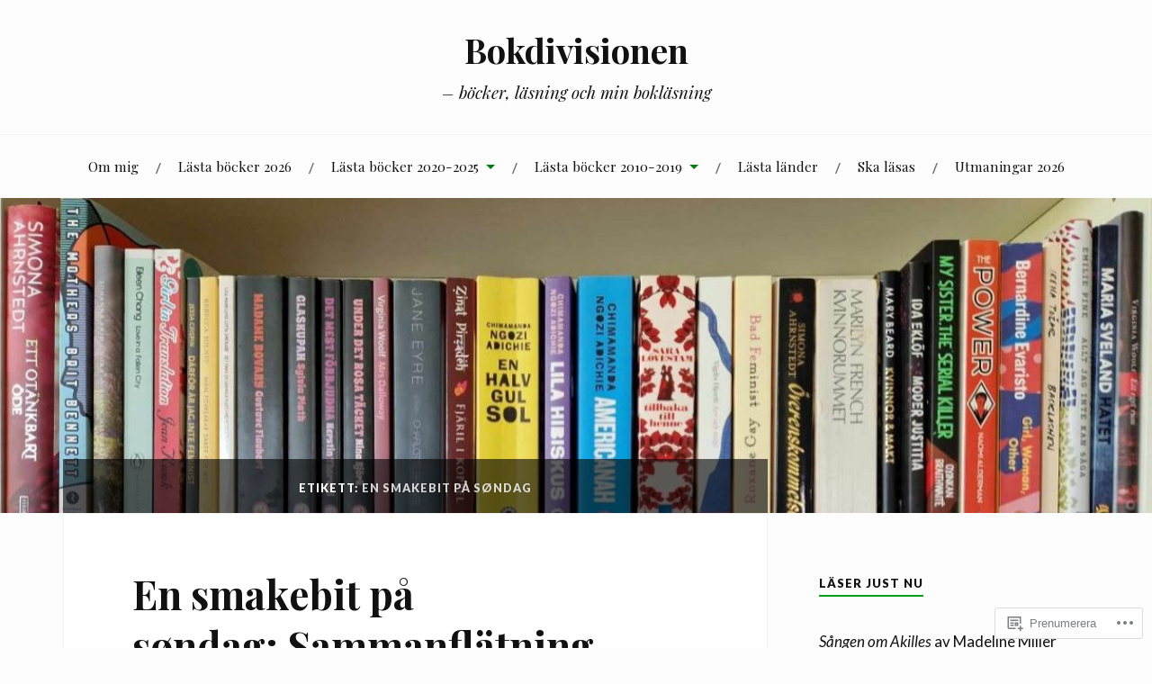

--- FILE ---
content_type: text/html; charset=UTF-8
request_url: https://bokdivisionen.se/tag/en-smakebit-pa-sondag/page/2/
body_size: 32284
content:
<!DOCTYPE html>
<html lang="sv-SE">
<head>
<meta charset="UTF-8">
<meta name="viewport" content="width=device-width, initial-scale=1">
<link rel="profile" href="http://gmpg.org/xfn/11">
<link rel="pingback" href="https://bokdivisionen.se/xmlrpc.php">

<title>en smakebit på søndag &#8211; Sida 2 &#8211; Bokdivisionen</title>
<meta name='robots' content='max-image-preview:large' />

<!-- Async WordPress.com Remote Login -->
<script id="wpcom_remote_login_js">
var wpcom_remote_login_extra_auth = '';
function wpcom_remote_login_remove_dom_node_id( element_id ) {
	var dom_node = document.getElementById( element_id );
	if ( dom_node ) { dom_node.parentNode.removeChild( dom_node ); }
}
function wpcom_remote_login_remove_dom_node_classes( class_name ) {
	var dom_nodes = document.querySelectorAll( '.' + class_name );
	for ( var i = 0; i < dom_nodes.length; i++ ) {
		dom_nodes[ i ].parentNode.removeChild( dom_nodes[ i ] );
	}
}
function wpcom_remote_login_final_cleanup() {
	wpcom_remote_login_remove_dom_node_classes( "wpcom_remote_login_msg" );
	wpcom_remote_login_remove_dom_node_id( "wpcom_remote_login_key" );
	wpcom_remote_login_remove_dom_node_id( "wpcom_remote_login_validate" );
	wpcom_remote_login_remove_dom_node_id( "wpcom_remote_login_js" );
	wpcom_remote_login_remove_dom_node_id( "wpcom_request_access_iframe" );
	wpcom_remote_login_remove_dom_node_id( "wpcom_request_access_styles" );
}

// Watch for messages back from the remote login
window.addEventListener( "message", function( e ) {
	if ( e.origin === "https://r-login.wordpress.com" ) {
		var data = {};
		try {
			data = JSON.parse( e.data );
		} catch( e ) {
			wpcom_remote_login_final_cleanup();
			return;
		}

		if ( data.msg === 'LOGIN' ) {
			// Clean up the login check iframe
			wpcom_remote_login_remove_dom_node_id( "wpcom_remote_login_key" );

			var id_regex = new RegExp( /^[0-9]+$/ );
			var token_regex = new RegExp( /^.*|.*|.*$/ );
			if (
				token_regex.test( data.token )
				&& id_regex.test( data.wpcomid )
			) {
				// We have everything we need to ask for a login
				var script = document.createElement( "script" );
				script.setAttribute( "id", "wpcom_remote_login_validate" );
				script.src = '/remote-login.php?wpcom_remote_login=validate'
					+ '&wpcomid=' + data.wpcomid
					+ '&token=' + encodeURIComponent( data.token )
					+ '&host=' + window.location.protocol
					+ '//' + window.location.hostname
					+ '&postid=17360'
					+ '&is_singular=';
				document.body.appendChild( script );
			}

			return;
		}

		// Safari ITP, not logged in, so redirect
		if ( data.msg === 'LOGIN-REDIRECT' ) {
			window.location = 'https://wordpress.com/log-in?redirect_to=' + window.location.href;
			return;
		}

		// Safari ITP, storage access failed, remove the request
		if ( data.msg === 'LOGIN-REMOVE' ) {
			var css_zap = 'html { -webkit-transition: margin-top 1s; transition: margin-top 1s; } /* 9001 */ html { margin-top: 0 !important; } * html body { margin-top: 0 !important; } @media screen and ( max-width: 782px ) { html { margin-top: 0 !important; } * html body { margin-top: 0 !important; } }';
			var style_zap = document.createElement( 'style' );
			style_zap.type = 'text/css';
			style_zap.appendChild( document.createTextNode( css_zap ) );
			document.body.appendChild( style_zap );

			var e = document.getElementById( 'wpcom_request_access_iframe' );
			e.parentNode.removeChild( e );

			document.cookie = 'wordpress_com_login_access=denied; path=/; max-age=31536000';

			return;
		}

		// Safari ITP
		if ( data.msg === 'REQUEST_ACCESS' ) {
			console.log( 'request access: safari' );

			// Check ITP iframe enable/disable knob
			if ( wpcom_remote_login_extra_auth !== 'safari_itp_iframe' ) {
				return;
			}

			// If we are in a "private window" there is no ITP.
			var private_window = false;
			try {
				var opendb = window.openDatabase( null, null, null, null );
			} catch( e ) {
				private_window = true;
			}

			if ( private_window ) {
				console.log( 'private window' );
				return;
			}

			var iframe = document.createElement( 'iframe' );
			iframe.id = 'wpcom_request_access_iframe';
			iframe.setAttribute( 'scrolling', 'no' );
			iframe.setAttribute( 'sandbox', 'allow-storage-access-by-user-activation allow-scripts allow-same-origin allow-top-navigation-by-user-activation' );
			iframe.src = 'https://r-login.wordpress.com/remote-login.php?wpcom_remote_login=request_access&origin=' + encodeURIComponent( data.origin ) + '&wpcomid=' + encodeURIComponent( data.wpcomid );

			var css = 'html { -webkit-transition: margin-top 1s; transition: margin-top 1s; } /* 9001 */ html { margin-top: 46px !important; } * html body { margin-top: 46px !important; } @media screen and ( max-width: 660px ) { html { margin-top: 71px !important; } * html body { margin-top: 71px !important; } #wpcom_request_access_iframe { display: block; height: 71px !important; } } #wpcom_request_access_iframe { border: 0px; height: 46px; position: fixed; top: 0; left: 0; width: 100%; min-width: 100%; z-index: 99999; background: #23282d; } ';

			var style = document.createElement( 'style' );
			style.type = 'text/css';
			style.id = 'wpcom_request_access_styles';
			style.appendChild( document.createTextNode( css ) );
			document.body.appendChild( style );

			document.body.appendChild( iframe );
		}

		if ( data.msg === 'DONE' ) {
			wpcom_remote_login_final_cleanup();
		}
	}
}, false );

// Inject the remote login iframe after the page has had a chance to load
// more critical resources
window.addEventListener( "DOMContentLoaded", function( e ) {
	var iframe = document.createElement( "iframe" );
	iframe.style.display = "none";
	iframe.setAttribute( "scrolling", "no" );
	iframe.setAttribute( "id", "wpcom_remote_login_key" );
	iframe.src = "https://r-login.wordpress.com/remote-login.php"
		+ "?wpcom_remote_login=key"
		+ "&origin=aHR0cHM6Ly9ib2tkaXZpc2lvbmVuLnNl"
		+ "&wpcomid=30237039"
		+ "&time=" + Math.floor( Date.now() / 1000 );
	document.body.appendChild( iframe );
}, false );
</script>
<link rel='dns-prefetch' href='//s0.wp.com' />
<link rel='dns-prefetch' href='//fonts-api.wp.com' />
<link rel="alternate" type="application/rss+xml" title="Bokdivisionen &raquo; flöde" href="https://bokdivisionen.se/feed/" />
<link rel="alternate" type="application/rss+xml" title="Bokdivisionen &raquo; kommentarsflöde" href="https://bokdivisionen.se/comments/feed/" />
<link rel="alternate" type="application/rss+xml" title="Bokdivisionen &raquo; en smakebit på søndag taggflöde" href="https://bokdivisionen.se/tag/en-smakebit-pa-sondag/feed/" />
	<script type="text/javascript">
		/* <![CDATA[ */
		function addLoadEvent(func) {
			var oldonload = window.onload;
			if (typeof window.onload != 'function') {
				window.onload = func;
			} else {
				window.onload = function () {
					oldonload();
					func();
				}
			}
		}
		/* ]]> */
	</script>
	<link crossorigin='anonymous' rel='stylesheet' id='all-css-0-1' href='/wp-content/mu-plugins/jetpack-plugin/moon/modules/infinite-scroll/infinity.css?m=1753284714i&cssminify=yes' type='text/css' media='all' />
<style id='wp-emoji-styles-inline-css'>

	img.wp-smiley, img.emoji {
		display: inline !important;
		border: none !important;
		box-shadow: none !important;
		height: 1em !important;
		width: 1em !important;
		margin: 0 0.07em !important;
		vertical-align: -0.1em !important;
		background: none !important;
		padding: 0 !important;
	}
/*# sourceURL=wp-emoji-styles-inline-css */
</style>
<link crossorigin='anonymous' rel='stylesheet' id='all-css-2-1' href='/wp-content/plugins/gutenberg-core/v22.2.0/build/styles/block-library/style.css?m=1764855221i&cssminify=yes' type='text/css' media='all' />
<style id='wp-block-library-inline-css'>
.has-text-align-justify {
	text-align:justify;
}
.has-text-align-justify{text-align:justify;}

/*# sourceURL=wp-block-library-inline-css */
</style><style id='global-styles-inline-css'>
:root{--wp--preset--aspect-ratio--square: 1;--wp--preset--aspect-ratio--4-3: 4/3;--wp--preset--aspect-ratio--3-4: 3/4;--wp--preset--aspect-ratio--3-2: 3/2;--wp--preset--aspect-ratio--2-3: 2/3;--wp--preset--aspect-ratio--16-9: 16/9;--wp--preset--aspect-ratio--9-16: 9/16;--wp--preset--color--black: #000000;--wp--preset--color--cyan-bluish-gray: #abb8c3;--wp--preset--color--white: #ffffff;--wp--preset--color--pale-pink: #f78da7;--wp--preset--color--vivid-red: #cf2e2e;--wp--preset--color--luminous-vivid-orange: #ff6900;--wp--preset--color--luminous-vivid-amber: #fcb900;--wp--preset--color--light-green-cyan: #7bdcb5;--wp--preset--color--vivid-green-cyan: #00d084;--wp--preset--color--pale-cyan-blue: #8ed1fc;--wp--preset--color--vivid-cyan-blue: #0693e3;--wp--preset--color--vivid-purple: #9b51e0;--wp--preset--gradient--vivid-cyan-blue-to-vivid-purple: linear-gradient(135deg,rgb(6,147,227) 0%,rgb(155,81,224) 100%);--wp--preset--gradient--light-green-cyan-to-vivid-green-cyan: linear-gradient(135deg,rgb(122,220,180) 0%,rgb(0,208,130) 100%);--wp--preset--gradient--luminous-vivid-amber-to-luminous-vivid-orange: linear-gradient(135deg,rgb(252,185,0) 0%,rgb(255,105,0) 100%);--wp--preset--gradient--luminous-vivid-orange-to-vivid-red: linear-gradient(135deg,rgb(255,105,0) 0%,rgb(207,46,46) 100%);--wp--preset--gradient--very-light-gray-to-cyan-bluish-gray: linear-gradient(135deg,rgb(238,238,238) 0%,rgb(169,184,195) 100%);--wp--preset--gradient--cool-to-warm-spectrum: linear-gradient(135deg,rgb(74,234,220) 0%,rgb(151,120,209) 20%,rgb(207,42,186) 40%,rgb(238,44,130) 60%,rgb(251,105,98) 80%,rgb(254,248,76) 100%);--wp--preset--gradient--blush-light-purple: linear-gradient(135deg,rgb(255,206,236) 0%,rgb(152,150,240) 100%);--wp--preset--gradient--blush-bordeaux: linear-gradient(135deg,rgb(254,205,165) 0%,rgb(254,45,45) 50%,rgb(107,0,62) 100%);--wp--preset--gradient--luminous-dusk: linear-gradient(135deg,rgb(255,203,112) 0%,rgb(199,81,192) 50%,rgb(65,88,208) 100%);--wp--preset--gradient--pale-ocean: linear-gradient(135deg,rgb(255,245,203) 0%,rgb(182,227,212) 50%,rgb(51,167,181) 100%);--wp--preset--gradient--electric-grass: linear-gradient(135deg,rgb(202,248,128) 0%,rgb(113,206,126) 100%);--wp--preset--gradient--midnight: linear-gradient(135deg,rgb(2,3,129) 0%,rgb(40,116,252) 100%);--wp--preset--font-size--small: 13px;--wp--preset--font-size--medium: 20px;--wp--preset--font-size--large: 36px;--wp--preset--font-size--x-large: 42px;--wp--preset--font-family--albert-sans: 'Albert Sans', sans-serif;--wp--preset--font-family--alegreya: Alegreya, serif;--wp--preset--font-family--arvo: Arvo, serif;--wp--preset--font-family--bodoni-moda: 'Bodoni Moda', serif;--wp--preset--font-family--bricolage-grotesque: 'Bricolage Grotesque', sans-serif;--wp--preset--font-family--cabin: Cabin, sans-serif;--wp--preset--font-family--chivo: Chivo, sans-serif;--wp--preset--font-family--commissioner: Commissioner, sans-serif;--wp--preset--font-family--cormorant: Cormorant, serif;--wp--preset--font-family--courier-prime: 'Courier Prime', monospace;--wp--preset--font-family--crimson-pro: 'Crimson Pro', serif;--wp--preset--font-family--dm-mono: 'DM Mono', monospace;--wp--preset--font-family--dm-sans: 'DM Sans', sans-serif;--wp--preset--font-family--dm-serif-display: 'DM Serif Display', serif;--wp--preset--font-family--domine: Domine, serif;--wp--preset--font-family--eb-garamond: 'EB Garamond', serif;--wp--preset--font-family--epilogue: Epilogue, sans-serif;--wp--preset--font-family--fahkwang: Fahkwang, sans-serif;--wp--preset--font-family--figtree: Figtree, sans-serif;--wp--preset--font-family--fira-sans: 'Fira Sans', sans-serif;--wp--preset--font-family--fjalla-one: 'Fjalla One', sans-serif;--wp--preset--font-family--fraunces: Fraunces, serif;--wp--preset--font-family--gabarito: Gabarito, system-ui;--wp--preset--font-family--ibm-plex-mono: 'IBM Plex Mono', monospace;--wp--preset--font-family--ibm-plex-sans: 'IBM Plex Sans', sans-serif;--wp--preset--font-family--ibarra-real-nova: 'Ibarra Real Nova', serif;--wp--preset--font-family--instrument-serif: 'Instrument Serif', serif;--wp--preset--font-family--inter: Inter, sans-serif;--wp--preset--font-family--josefin-sans: 'Josefin Sans', sans-serif;--wp--preset--font-family--jost: Jost, sans-serif;--wp--preset--font-family--libre-baskerville: 'Libre Baskerville', serif;--wp--preset--font-family--libre-franklin: 'Libre Franklin', sans-serif;--wp--preset--font-family--literata: Literata, serif;--wp--preset--font-family--lora: Lora, serif;--wp--preset--font-family--merriweather: Merriweather, serif;--wp--preset--font-family--montserrat: Montserrat, sans-serif;--wp--preset--font-family--newsreader: Newsreader, serif;--wp--preset--font-family--noto-sans-mono: 'Noto Sans Mono', sans-serif;--wp--preset--font-family--nunito: Nunito, sans-serif;--wp--preset--font-family--open-sans: 'Open Sans', sans-serif;--wp--preset--font-family--overpass: Overpass, sans-serif;--wp--preset--font-family--pt-serif: 'PT Serif', serif;--wp--preset--font-family--petrona: Petrona, serif;--wp--preset--font-family--piazzolla: Piazzolla, serif;--wp--preset--font-family--playfair-display: 'Playfair Display', serif;--wp--preset--font-family--plus-jakarta-sans: 'Plus Jakarta Sans', sans-serif;--wp--preset--font-family--poppins: Poppins, sans-serif;--wp--preset--font-family--raleway: Raleway, sans-serif;--wp--preset--font-family--roboto: Roboto, sans-serif;--wp--preset--font-family--roboto-slab: 'Roboto Slab', serif;--wp--preset--font-family--rubik: Rubik, sans-serif;--wp--preset--font-family--rufina: Rufina, serif;--wp--preset--font-family--sora: Sora, sans-serif;--wp--preset--font-family--source-sans-3: 'Source Sans 3', sans-serif;--wp--preset--font-family--source-serif-4: 'Source Serif 4', serif;--wp--preset--font-family--space-mono: 'Space Mono', monospace;--wp--preset--font-family--syne: Syne, sans-serif;--wp--preset--font-family--texturina: Texturina, serif;--wp--preset--font-family--urbanist: Urbanist, sans-serif;--wp--preset--font-family--work-sans: 'Work Sans', sans-serif;--wp--preset--spacing--20: 0.44rem;--wp--preset--spacing--30: 0.67rem;--wp--preset--spacing--40: 1rem;--wp--preset--spacing--50: 1.5rem;--wp--preset--spacing--60: 2.25rem;--wp--preset--spacing--70: 3.38rem;--wp--preset--spacing--80: 5.06rem;--wp--preset--shadow--natural: 6px 6px 9px rgba(0, 0, 0, 0.2);--wp--preset--shadow--deep: 12px 12px 50px rgba(0, 0, 0, 0.4);--wp--preset--shadow--sharp: 6px 6px 0px rgba(0, 0, 0, 0.2);--wp--preset--shadow--outlined: 6px 6px 0px -3px rgb(255, 255, 255), 6px 6px rgb(0, 0, 0);--wp--preset--shadow--crisp: 6px 6px 0px rgb(0, 0, 0);}:where(.is-layout-flex){gap: 0.5em;}:where(.is-layout-grid){gap: 0.5em;}body .is-layout-flex{display: flex;}.is-layout-flex{flex-wrap: wrap;align-items: center;}.is-layout-flex > :is(*, div){margin: 0;}body .is-layout-grid{display: grid;}.is-layout-grid > :is(*, div){margin: 0;}:where(.wp-block-columns.is-layout-flex){gap: 2em;}:where(.wp-block-columns.is-layout-grid){gap: 2em;}:where(.wp-block-post-template.is-layout-flex){gap: 1.25em;}:where(.wp-block-post-template.is-layout-grid){gap: 1.25em;}.has-black-color{color: var(--wp--preset--color--black) !important;}.has-cyan-bluish-gray-color{color: var(--wp--preset--color--cyan-bluish-gray) !important;}.has-white-color{color: var(--wp--preset--color--white) !important;}.has-pale-pink-color{color: var(--wp--preset--color--pale-pink) !important;}.has-vivid-red-color{color: var(--wp--preset--color--vivid-red) !important;}.has-luminous-vivid-orange-color{color: var(--wp--preset--color--luminous-vivid-orange) !important;}.has-luminous-vivid-amber-color{color: var(--wp--preset--color--luminous-vivid-amber) !important;}.has-light-green-cyan-color{color: var(--wp--preset--color--light-green-cyan) !important;}.has-vivid-green-cyan-color{color: var(--wp--preset--color--vivid-green-cyan) !important;}.has-pale-cyan-blue-color{color: var(--wp--preset--color--pale-cyan-blue) !important;}.has-vivid-cyan-blue-color{color: var(--wp--preset--color--vivid-cyan-blue) !important;}.has-vivid-purple-color{color: var(--wp--preset--color--vivid-purple) !important;}.has-black-background-color{background-color: var(--wp--preset--color--black) !important;}.has-cyan-bluish-gray-background-color{background-color: var(--wp--preset--color--cyan-bluish-gray) !important;}.has-white-background-color{background-color: var(--wp--preset--color--white) !important;}.has-pale-pink-background-color{background-color: var(--wp--preset--color--pale-pink) !important;}.has-vivid-red-background-color{background-color: var(--wp--preset--color--vivid-red) !important;}.has-luminous-vivid-orange-background-color{background-color: var(--wp--preset--color--luminous-vivid-orange) !important;}.has-luminous-vivid-amber-background-color{background-color: var(--wp--preset--color--luminous-vivid-amber) !important;}.has-light-green-cyan-background-color{background-color: var(--wp--preset--color--light-green-cyan) !important;}.has-vivid-green-cyan-background-color{background-color: var(--wp--preset--color--vivid-green-cyan) !important;}.has-pale-cyan-blue-background-color{background-color: var(--wp--preset--color--pale-cyan-blue) !important;}.has-vivid-cyan-blue-background-color{background-color: var(--wp--preset--color--vivid-cyan-blue) !important;}.has-vivid-purple-background-color{background-color: var(--wp--preset--color--vivid-purple) !important;}.has-black-border-color{border-color: var(--wp--preset--color--black) !important;}.has-cyan-bluish-gray-border-color{border-color: var(--wp--preset--color--cyan-bluish-gray) !important;}.has-white-border-color{border-color: var(--wp--preset--color--white) !important;}.has-pale-pink-border-color{border-color: var(--wp--preset--color--pale-pink) !important;}.has-vivid-red-border-color{border-color: var(--wp--preset--color--vivid-red) !important;}.has-luminous-vivid-orange-border-color{border-color: var(--wp--preset--color--luminous-vivid-orange) !important;}.has-luminous-vivid-amber-border-color{border-color: var(--wp--preset--color--luminous-vivid-amber) !important;}.has-light-green-cyan-border-color{border-color: var(--wp--preset--color--light-green-cyan) !important;}.has-vivid-green-cyan-border-color{border-color: var(--wp--preset--color--vivid-green-cyan) !important;}.has-pale-cyan-blue-border-color{border-color: var(--wp--preset--color--pale-cyan-blue) !important;}.has-vivid-cyan-blue-border-color{border-color: var(--wp--preset--color--vivid-cyan-blue) !important;}.has-vivid-purple-border-color{border-color: var(--wp--preset--color--vivid-purple) !important;}.has-vivid-cyan-blue-to-vivid-purple-gradient-background{background: var(--wp--preset--gradient--vivid-cyan-blue-to-vivid-purple) !important;}.has-light-green-cyan-to-vivid-green-cyan-gradient-background{background: var(--wp--preset--gradient--light-green-cyan-to-vivid-green-cyan) !important;}.has-luminous-vivid-amber-to-luminous-vivid-orange-gradient-background{background: var(--wp--preset--gradient--luminous-vivid-amber-to-luminous-vivid-orange) !important;}.has-luminous-vivid-orange-to-vivid-red-gradient-background{background: var(--wp--preset--gradient--luminous-vivid-orange-to-vivid-red) !important;}.has-very-light-gray-to-cyan-bluish-gray-gradient-background{background: var(--wp--preset--gradient--very-light-gray-to-cyan-bluish-gray) !important;}.has-cool-to-warm-spectrum-gradient-background{background: var(--wp--preset--gradient--cool-to-warm-spectrum) !important;}.has-blush-light-purple-gradient-background{background: var(--wp--preset--gradient--blush-light-purple) !important;}.has-blush-bordeaux-gradient-background{background: var(--wp--preset--gradient--blush-bordeaux) !important;}.has-luminous-dusk-gradient-background{background: var(--wp--preset--gradient--luminous-dusk) !important;}.has-pale-ocean-gradient-background{background: var(--wp--preset--gradient--pale-ocean) !important;}.has-electric-grass-gradient-background{background: var(--wp--preset--gradient--electric-grass) !important;}.has-midnight-gradient-background{background: var(--wp--preset--gradient--midnight) !important;}.has-small-font-size{font-size: var(--wp--preset--font-size--small) !important;}.has-medium-font-size{font-size: var(--wp--preset--font-size--medium) !important;}.has-large-font-size{font-size: var(--wp--preset--font-size--large) !important;}.has-x-large-font-size{font-size: var(--wp--preset--font-size--x-large) !important;}.has-albert-sans-font-family{font-family: var(--wp--preset--font-family--albert-sans) !important;}.has-alegreya-font-family{font-family: var(--wp--preset--font-family--alegreya) !important;}.has-arvo-font-family{font-family: var(--wp--preset--font-family--arvo) !important;}.has-bodoni-moda-font-family{font-family: var(--wp--preset--font-family--bodoni-moda) !important;}.has-bricolage-grotesque-font-family{font-family: var(--wp--preset--font-family--bricolage-grotesque) !important;}.has-cabin-font-family{font-family: var(--wp--preset--font-family--cabin) !important;}.has-chivo-font-family{font-family: var(--wp--preset--font-family--chivo) !important;}.has-commissioner-font-family{font-family: var(--wp--preset--font-family--commissioner) !important;}.has-cormorant-font-family{font-family: var(--wp--preset--font-family--cormorant) !important;}.has-courier-prime-font-family{font-family: var(--wp--preset--font-family--courier-prime) !important;}.has-crimson-pro-font-family{font-family: var(--wp--preset--font-family--crimson-pro) !important;}.has-dm-mono-font-family{font-family: var(--wp--preset--font-family--dm-mono) !important;}.has-dm-sans-font-family{font-family: var(--wp--preset--font-family--dm-sans) !important;}.has-dm-serif-display-font-family{font-family: var(--wp--preset--font-family--dm-serif-display) !important;}.has-domine-font-family{font-family: var(--wp--preset--font-family--domine) !important;}.has-eb-garamond-font-family{font-family: var(--wp--preset--font-family--eb-garamond) !important;}.has-epilogue-font-family{font-family: var(--wp--preset--font-family--epilogue) !important;}.has-fahkwang-font-family{font-family: var(--wp--preset--font-family--fahkwang) !important;}.has-figtree-font-family{font-family: var(--wp--preset--font-family--figtree) !important;}.has-fira-sans-font-family{font-family: var(--wp--preset--font-family--fira-sans) !important;}.has-fjalla-one-font-family{font-family: var(--wp--preset--font-family--fjalla-one) !important;}.has-fraunces-font-family{font-family: var(--wp--preset--font-family--fraunces) !important;}.has-gabarito-font-family{font-family: var(--wp--preset--font-family--gabarito) !important;}.has-ibm-plex-mono-font-family{font-family: var(--wp--preset--font-family--ibm-plex-mono) !important;}.has-ibm-plex-sans-font-family{font-family: var(--wp--preset--font-family--ibm-plex-sans) !important;}.has-ibarra-real-nova-font-family{font-family: var(--wp--preset--font-family--ibarra-real-nova) !important;}.has-instrument-serif-font-family{font-family: var(--wp--preset--font-family--instrument-serif) !important;}.has-inter-font-family{font-family: var(--wp--preset--font-family--inter) !important;}.has-josefin-sans-font-family{font-family: var(--wp--preset--font-family--josefin-sans) !important;}.has-jost-font-family{font-family: var(--wp--preset--font-family--jost) !important;}.has-libre-baskerville-font-family{font-family: var(--wp--preset--font-family--libre-baskerville) !important;}.has-libre-franklin-font-family{font-family: var(--wp--preset--font-family--libre-franklin) !important;}.has-literata-font-family{font-family: var(--wp--preset--font-family--literata) !important;}.has-lora-font-family{font-family: var(--wp--preset--font-family--lora) !important;}.has-merriweather-font-family{font-family: var(--wp--preset--font-family--merriweather) !important;}.has-montserrat-font-family{font-family: var(--wp--preset--font-family--montserrat) !important;}.has-newsreader-font-family{font-family: var(--wp--preset--font-family--newsreader) !important;}.has-noto-sans-mono-font-family{font-family: var(--wp--preset--font-family--noto-sans-mono) !important;}.has-nunito-font-family{font-family: var(--wp--preset--font-family--nunito) !important;}.has-open-sans-font-family{font-family: var(--wp--preset--font-family--open-sans) !important;}.has-overpass-font-family{font-family: var(--wp--preset--font-family--overpass) !important;}.has-pt-serif-font-family{font-family: var(--wp--preset--font-family--pt-serif) !important;}.has-petrona-font-family{font-family: var(--wp--preset--font-family--petrona) !important;}.has-piazzolla-font-family{font-family: var(--wp--preset--font-family--piazzolla) !important;}.has-playfair-display-font-family{font-family: var(--wp--preset--font-family--playfair-display) !important;}.has-plus-jakarta-sans-font-family{font-family: var(--wp--preset--font-family--plus-jakarta-sans) !important;}.has-poppins-font-family{font-family: var(--wp--preset--font-family--poppins) !important;}.has-raleway-font-family{font-family: var(--wp--preset--font-family--raleway) !important;}.has-roboto-font-family{font-family: var(--wp--preset--font-family--roboto) !important;}.has-roboto-slab-font-family{font-family: var(--wp--preset--font-family--roboto-slab) !important;}.has-rubik-font-family{font-family: var(--wp--preset--font-family--rubik) !important;}.has-rufina-font-family{font-family: var(--wp--preset--font-family--rufina) !important;}.has-sora-font-family{font-family: var(--wp--preset--font-family--sora) !important;}.has-source-sans-3-font-family{font-family: var(--wp--preset--font-family--source-sans-3) !important;}.has-source-serif-4-font-family{font-family: var(--wp--preset--font-family--source-serif-4) !important;}.has-space-mono-font-family{font-family: var(--wp--preset--font-family--space-mono) !important;}.has-syne-font-family{font-family: var(--wp--preset--font-family--syne) !important;}.has-texturina-font-family{font-family: var(--wp--preset--font-family--texturina) !important;}.has-urbanist-font-family{font-family: var(--wp--preset--font-family--urbanist) !important;}.has-work-sans-font-family{font-family: var(--wp--preset--font-family--work-sans) !important;}
/*# sourceURL=global-styles-inline-css */
</style>

<style id='classic-theme-styles-inline-css'>
/*! This file is auto-generated */
.wp-block-button__link{color:#fff;background-color:#32373c;border-radius:9999px;box-shadow:none;text-decoration:none;padding:calc(.667em + 2px) calc(1.333em + 2px);font-size:1.125em}.wp-block-file__button{background:#32373c;color:#fff;text-decoration:none}
/*# sourceURL=/wp-includes/css/classic-themes.min.css */
</style>
<link crossorigin='anonymous' rel='stylesheet' id='all-css-4-1' href='/_static/??-eJx9j+EKwjAMhF/INEw2N3+Iz7J2cVbbtTTppm9vRZyC4J8QjvvuOFwimDAJTYLR5dFOjCZoF8yVcauqTlXA1kdHkGhWNQ6WZXUAy92RMswb/AryGT5ZiYruYy9Ph6fB9uTIF9s/bLHDSFJwfv8gdPuPxFIDWsdEzFCut9mDnEsX/3AvGWPW6MJMJvUnwXXM0R+qtunaZr+r68sDkRprig==&cssminify=yes' type='text/css' media='all' />
<link rel='stylesheet' id='lovecraft-fonts-css' href='https://fonts-api.wp.com/css?family=Playfair+Display%3A400%2C700%2C400italic%7CLato%3A400%2C400italic%2C700%2C700italic%2C900%2C900italic&#038;subset=latin%2Clatin-ext&#038;ver=6.9-RC2-61304' media='all' />
<link crossorigin='anonymous' rel='stylesheet' id='all-css-6-1' href='/_static/??/wp-content/mu-plugins/jetpack-plugin/moon/_inc/genericons/genericons/genericons.css,/wp-content/themes/pub/lovecraft/inc/style-wpcom.css?m=1753284714j&cssminify=yes' type='text/css' media='all' />
<style id='jetpack_facebook_likebox-inline-css'>
.widget_facebook_likebox {
	overflow: hidden;
}

/*# sourceURL=/wp-content/mu-plugins/jetpack-plugin/moon/modules/widgets/facebook-likebox/style.css */
</style>
<link crossorigin='anonymous' rel='stylesheet' id='all-css-8-1' href='/_static/??-eJzTLy/QTc7PK0nNK9HPLdUtyClNz8wr1i9KTcrJTwcy0/WTi5G5ekCujj52Temp+bo5+cmJJZn5eSgc3bScxMwikFb7XFtDE1NLExMLc0OTLACohS2q&cssminify=yes' type='text/css' media='all' />
<link crossorigin='anonymous' rel='stylesheet' id='print-css-9-1' href='/wp-content/mu-plugins/global-print/global-print.css?m=1465851035i&cssminify=yes' type='text/css' media='print' />
<style id='jetpack-global-styles-frontend-style-inline-css'>
:root { --font-headings: unset; --font-base: unset; --font-headings-default: -apple-system,BlinkMacSystemFont,"Segoe UI",Roboto,Oxygen-Sans,Ubuntu,Cantarell,"Helvetica Neue",sans-serif; --font-base-default: -apple-system,BlinkMacSystemFont,"Segoe UI",Roboto,Oxygen-Sans,Ubuntu,Cantarell,"Helvetica Neue",sans-serif;}
/*# sourceURL=jetpack-global-styles-frontend-style-inline-css */
</style>
<link crossorigin='anonymous' rel='stylesheet' id='all-css-12-1' href='/wp-content/themes/h4/global.css?m=1420737423i&cssminify=yes' type='text/css' media='all' />
<script type="text/javascript" id="wpcom-actionbar-placeholder-js-extra">
/* <![CDATA[ */
var actionbardata = {"siteID":"30237039","postID":"0","siteURL":"https://bokdivisionen.se","xhrURL":"https://bokdivisionen.se/wp-admin/admin-ajax.php","nonce":"dd15ffb2a3","isLoggedIn":"","statusMessage":"","subsEmailDefault":"instantly","proxyScriptUrl":"https://s0.wp.com/wp-content/js/wpcom-proxy-request.js?m=1513050504i&amp;ver=20211021","i18n":{"followedText":"Nya inl\u00e4gg fr\u00e5n denna webbplats kommer nu visas i din \u003Ca href=\"https://wordpress.com/reader\"\u003EL\u00e4sare\u003C/a\u003E","foldBar":"Minimera detta f\u00e4lt","unfoldBar":"Expandera detta f\u00e4lt","shortLinkCopied":"Kortl\u00e4nk kopierad till urklipp."}};
//# sourceURL=wpcom-actionbar-placeholder-js-extra
/* ]]> */
</script>
<script type="text/javascript" id="jetpack-mu-wpcom-settings-js-before">
/* <![CDATA[ */
var JETPACK_MU_WPCOM_SETTINGS = {"assetsUrl":"https://s0.wp.com/wp-content/mu-plugins/jetpack-mu-wpcom-plugin/moon/jetpack_vendor/automattic/jetpack-mu-wpcom/src/build/"};
//# sourceURL=jetpack-mu-wpcom-settings-js-before
/* ]]> */
</script>
<script crossorigin='anonymous' type='text/javascript'  src='/wp-content/js/rlt-proxy.js?m=1720530689i'></script>
<script type="text/javascript" id="rlt-proxy-js-after">
/* <![CDATA[ */
	rltInitialize( {"token":null,"iframeOrigins":["https:\/\/widgets.wp.com"]} );
//# sourceURL=rlt-proxy-js-after
/* ]]> */
</script>
<link rel="EditURI" type="application/rsd+xml" title="RSD" href="https://bokdivisionen.wordpress.com/xmlrpc.php?rsd" />
<meta name="generator" content="WordPress.com" />

<!-- Jetpack Open Graph Tags -->
<meta property="og:type" content="website" />
<meta property="og:title" content="en smakebit på søndag &#8211; Sida 2 &#8211; Bokdivisionen" />
<meta property="og:url" content="https://bokdivisionen.se/tag/en-smakebit-pa-sondag/" />
<meta property="og:site_name" content="Bokdivisionen" />
<meta property="og:image" content="https://s0.wp.com/i/blank.jpg?m=1383295312i" />
<meta property="og:image:width" content="200" />
<meta property="og:image:height" content="200" />
<meta property="og:image:alt" content="" />
<meta property="og:locale" content="sv_SE" />

<!-- End Jetpack Open Graph Tags -->
<link rel="shortcut icon" type="image/x-icon" href="https://s0.wp.com/i/favicon.ico?m=1713425267i" sizes="16x16 24x24 32x32 48x48" />
<link rel="icon" type="image/x-icon" href="https://s0.wp.com/i/favicon.ico?m=1713425267i" sizes="16x16 24x24 32x32 48x48" />
<link rel="apple-touch-icon" href="https://s0.wp.com/i/webclip.png?m=1713868326i" />
<link rel='openid.server' href='https://bokdivisionen.se/?openidserver=1' />
<link rel='openid.delegate' href='https://bokdivisionen.se/' />
<link rel="search" type="application/opensearchdescription+xml" href="https://bokdivisionen.se/osd.xml" title="Bokdivisionen" />
<link rel="search" type="application/opensearchdescription+xml" href="https://s1.wp.com/opensearch.xml" title="WordPress.com" />
<meta name="theme-color" content="#fdfdfd" />
		<style type="text/css">
			.recentcomments a {
				display: inline !important;
				padding: 0 !important;
				margin: 0 !important;
			}

			table.recentcommentsavatartop img.avatar, table.recentcommentsavatarend img.avatar {
				border: 0px;
				margin: 0;
			}

			table.recentcommentsavatartop a, table.recentcommentsavatarend a {
				border: 0px !important;
				background-color: transparent !important;
			}

			td.recentcommentsavatarend, td.recentcommentsavatartop {
				padding: 0px 0px 1px 0px;
				margin: 0px;
			}

			td.recentcommentstextend {
				border: none !important;
				padding: 0px 0px 2px 10px;
			}

			.rtl td.recentcommentstextend {
				padding: 0px 10px 2px 0px;
			}

			td.recentcommentstexttop {
				border: none;
				padding: 0px 0px 0px 10px;
			}

			.rtl td.recentcommentstexttop {
				padding: 0px 10px 0px 0px;
			}
		</style>
		<meta name="description" content="Inlägg om en smakebit på søndag skrivna av Bokdivisionen" />
<style type="text/css" id="custom-background-css">
body.custom-background { background-color: #fdfdfd; }
</style>
	<style type="text/css" id="custom-colors-css">.entry-content .page-links a:hover { color: #191919;}
.footer-widgets .tagcloud a:hover { color: #191919;}
.tags-links a:hover, .tagcloud a:hover { color: #191919;}
.sticky-post, .sticky-post .genericon { color: #191919;}
#infinite-handle span:hover { color: #191919;}
.main-navigation ul ul a, .main-navigation ul ul a:visited { color: #FFFFFF;}
.button:hover, button:hover, input[type="submit"]:hover, input[type="reset"]:hover, input[type="button"]:hover { color: #191919;}
.mobile-search, .mobile-search .search-field, .toggle-active .main-navigation li { border-color: #dddddd;}
.mobile-search, .mobile-search .search-field, .toggle-active .main-navigation li { border-color: rgba( 221, 221, 221, 0.3 );}
.toggles, .hentry, #wp-calendar th:first-child, #wp-calendar tbody td:first-child, #wp-calendar thead, #wp-calendar th, #wp-calendar td, .widget ul ul li:first-child, .main-navigation, .widget li, .widget + .widget, .site-footer { border-color: #dddddd;}
.toggles, .hentry, #wp-calendar th:first-child, #wp-calendar tbody td:first-child, #wp-calendar thead, #wp-calendar th, #wp-calendar td, .widget ul ul li:first-child, .main-navigation, .widget li, .widget + .widget, .site-footer { border-color: rgba( 221, 221, 221, 0.3 );}
#secondary a, #secondary a:visited, #secondary a:hover, #secondary a:active, #secondary a:focus { color: #111111;}
.main-navigation a, .main-navigation a:visited { color: #111111;}
.menu-toggle .bar { background-color: #111111;}
.site-title a, .site-title a:visited { color: #111111;}
.search-toggle { color: #111111;}
.site-description { color: #111111;}
#secondary { color: #111111;}
#wp-calendar, #wp-calendar caption, #wp-calendar tfoot a, #wp-calendar tfoot a:visited { color: #111111;}
.footer-widgets #wp-calendar { color: #111111;}
.widget_recent_comments .comment-author-link, .widget_recent_comments .comment-author-link a, .widget_authors a strong { color: #111111;}
#secondary .wp-caption-text, #secondary .gallery-caption { color: #111111;}
.main-navigation ul > li + li:before { color: #6D6D6D;}
.widget_archive li, .widget_categories li, .widget_meta li, .widget_nav_menu li, .widget_pages { color: #6D6D6D;}
.widget_archive li:before, .widget_categories li:before, .widget_meta li:before, .widget_nav_menu li:before, .widget_pages li:before, .widget_authors ul ul li:before, .widget_recent_comments li:before { color: #6D6D6D;}
body, .toggles { background-color: #fdfdfd;}
a, a:visited, a:hover, a:active, a:focus { color: #017E0F;}
.comments-title span a, .comments-title span a:visited { color: #017E0F;}
.mobile-search .search-submit:hover { color: #017E0F;}
.entry-meta a, .entry-meta a:visited { color: #017E0F;}
.footer-widgets #wp-calendar thead th { color: #017E0F;}
.entry-meta a:hover, .entry-meta a:focus, .entry-meta a:active { border-bottom-color: #017E0F;}
.post-navigation a:hover, .post-navigation a:focus, .post-navigation a:active { color: #017E0F;}
.comment-navigation a:hover, .comment-navigation a:focus, .comment-navigation a:active { color: #017E0F;}
.search-submit:hover .genericon, .search-submit:focus .genericon, .search-submit:active .genericon { color: #017E0F;}
.main-navigation ul li:hover > a { color: #017E0F;}
#secondary #wp-calendar thead th, #wp-calendar tfoot a:hover { color: #017E0F;}
.search-toggle:hover, .search-toggle:active, .search-toggle:focus { color: #017E0F;}
.main-navigation ul > .page_item_has_children > a:after, .main-navigation ul > .menu-item-has-children > a:after { border-top-color: #017E0F;}
.main-navigation a:hover, .main-navigation a:active, .main-navigation a:focus { color: #017E0F;}
.toggle-active .main-navigation a, .toggle-active .main-navigation a:visited { color: #017E0F;}
.site-title a:hover, .site-title a:focus, .site-title a:active { color: #017E0F;}
.search-toggle.active { color: #017E0F;}
.menu-toggle.active .bar { background-color: #017E0F;}
.menu-toggle:hover .bar, .menu-toggle:active .bar, .menu-toggle:focus .bar { background-color: #017E0F;}
.toggle-active .main-navigation ul ul li:hover > a { color: #017E0F;}
.toggle-active .main-navigation ul ul a:hover, .toggle-active .main-navigation ul ul a:active, .toggle-active .main-navigation ul ul a:focus { color: #017E0F;}
.menu-toggle:hover .bar, .menu-toggle:active .bar, .menu-toggle:focus .bar { background-color: #017E0F;}
.main-navigation ul ul li:hover > a { color: #04C11B;}
.main-navigation ul ul a:hover, .main-navigation ul ul a:active, .main-navigation ul ul a:focus { color: #04C11B;}
.site-info a:hover, .site-info a:focus, .site-info a:active { color: #06A118;}
.comment-author a:hover { color: #016A0D;}
.entry-content blockquote:after { color: #01740E;}
.site-info .sep { color: #06A118;}
.entry-content .page-links a:hover { background-color: #06a118;}
.bypostauthor .comment-author img { background-color: #06a118;}
#infinite-handle span:hover { background-color: #06a118;}
.tags-links a:hover:before, .tagcloud a:hover:before { border-right-color: #06a118;}
.rtl .tags-links a:hover:before, .rtl .tagcloud a:hover:before { border-left-color: #06a118;}
.sticky-post { background-color: #06a118;}
.sticky-post:after { border-left-color: #06a118;}
.sticky-post:after { border-right-color: #06a118;}
.widget-title, .jetpack-recipe-title { border-color: #06a118;}
.tags-links a:hover, .tagcloud a:hover { background-color: #06a118;}
.footer-widgets .tagcloud a:hover { background-color: #06a118;}
.footer-widgets .tagcloud a:hover:before { border-right-color: #06a118;}
.rtl .footer-widgets .tagcloud a:hover:before { border-left-color: #06a118;}
.button:hover, button:hover, input[type="submit"]:hover, input[type="reset"]:hover, input[type="button"]:hover { background-color: #06a118;}
</style>
<link crossorigin='anonymous' rel='stylesheet' id='all-css-0-3' href='/_static/??-eJyNjMEKgzAQBX9Ifdha9CJ+StF1KdFkN7gJ+X0RbM89zjAMSqxJJbEkhFxHnz9ODBunONN+M4Kq4O2EsHil3WDFRT4aMqvw/yHomj0baD40G/tf9BXXcApj27+ej6Hr2247ASkBO20=&cssminify=yes' type='text/css' media='all' />
<style id='jetpack-block-subscriptions-inline-css'>
.is-style-compact .is-not-subscriber .wp-block-button__link,.is-style-compact .is-not-subscriber .wp-block-jetpack-subscriptions__button{border-end-start-radius:0!important;border-start-start-radius:0!important;margin-inline-start:0!important}.is-style-compact .is-not-subscriber .components-text-control__input,.is-style-compact .is-not-subscriber p#subscribe-email input[type=email]{border-end-end-radius:0!important;border-start-end-radius:0!important}.is-style-compact:not(.wp-block-jetpack-subscriptions__use-newline) .components-text-control__input{border-inline-end-width:0!important}.wp-block-jetpack-subscriptions.wp-block-jetpack-subscriptions__supports-newline .wp-block-jetpack-subscriptions__form-container{display:flex;flex-direction:column}.wp-block-jetpack-subscriptions.wp-block-jetpack-subscriptions__supports-newline:not(.wp-block-jetpack-subscriptions__use-newline) .is-not-subscriber .wp-block-jetpack-subscriptions__form-elements{align-items:flex-start;display:flex}.wp-block-jetpack-subscriptions.wp-block-jetpack-subscriptions__supports-newline:not(.wp-block-jetpack-subscriptions__use-newline) p#subscribe-submit{display:flex;justify-content:center}.wp-block-jetpack-subscriptions.wp-block-jetpack-subscriptions__supports-newline .wp-block-jetpack-subscriptions__form .wp-block-jetpack-subscriptions__button,.wp-block-jetpack-subscriptions.wp-block-jetpack-subscriptions__supports-newline .wp-block-jetpack-subscriptions__form .wp-block-jetpack-subscriptions__textfield .components-text-control__input,.wp-block-jetpack-subscriptions.wp-block-jetpack-subscriptions__supports-newline .wp-block-jetpack-subscriptions__form button,.wp-block-jetpack-subscriptions.wp-block-jetpack-subscriptions__supports-newline .wp-block-jetpack-subscriptions__form input[type=email],.wp-block-jetpack-subscriptions.wp-block-jetpack-subscriptions__supports-newline form .wp-block-jetpack-subscriptions__button,.wp-block-jetpack-subscriptions.wp-block-jetpack-subscriptions__supports-newline form .wp-block-jetpack-subscriptions__textfield .components-text-control__input,.wp-block-jetpack-subscriptions.wp-block-jetpack-subscriptions__supports-newline form button,.wp-block-jetpack-subscriptions.wp-block-jetpack-subscriptions__supports-newline form input[type=email]{box-sizing:border-box;cursor:pointer;line-height:1.3;min-width:auto!important;white-space:nowrap!important}.wp-block-jetpack-subscriptions.wp-block-jetpack-subscriptions__supports-newline .wp-block-jetpack-subscriptions__form input[type=email]::placeholder,.wp-block-jetpack-subscriptions.wp-block-jetpack-subscriptions__supports-newline .wp-block-jetpack-subscriptions__form input[type=email]:disabled,.wp-block-jetpack-subscriptions.wp-block-jetpack-subscriptions__supports-newline form input[type=email]::placeholder,.wp-block-jetpack-subscriptions.wp-block-jetpack-subscriptions__supports-newline form input[type=email]:disabled{color:currentColor;opacity:.5}.wp-block-jetpack-subscriptions.wp-block-jetpack-subscriptions__supports-newline .wp-block-jetpack-subscriptions__form .wp-block-jetpack-subscriptions__button,.wp-block-jetpack-subscriptions.wp-block-jetpack-subscriptions__supports-newline .wp-block-jetpack-subscriptions__form button,.wp-block-jetpack-subscriptions.wp-block-jetpack-subscriptions__supports-newline form .wp-block-jetpack-subscriptions__button,.wp-block-jetpack-subscriptions.wp-block-jetpack-subscriptions__supports-newline form button{border-color:#0000;border-style:solid}.wp-block-jetpack-subscriptions.wp-block-jetpack-subscriptions__supports-newline .wp-block-jetpack-subscriptions__form .wp-block-jetpack-subscriptions__textfield,.wp-block-jetpack-subscriptions.wp-block-jetpack-subscriptions__supports-newline .wp-block-jetpack-subscriptions__form p#subscribe-email,.wp-block-jetpack-subscriptions.wp-block-jetpack-subscriptions__supports-newline form .wp-block-jetpack-subscriptions__textfield,.wp-block-jetpack-subscriptions.wp-block-jetpack-subscriptions__supports-newline form p#subscribe-email{background:#0000;flex-grow:1}.wp-block-jetpack-subscriptions.wp-block-jetpack-subscriptions__supports-newline .wp-block-jetpack-subscriptions__form .wp-block-jetpack-subscriptions__textfield .components-base-control__field,.wp-block-jetpack-subscriptions.wp-block-jetpack-subscriptions__supports-newline .wp-block-jetpack-subscriptions__form .wp-block-jetpack-subscriptions__textfield .components-text-control__input,.wp-block-jetpack-subscriptions.wp-block-jetpack-subscriptions__supports-newline .wp-block-jetpack-subscriptions__form .wp-block-jetpack-subscriptions__textfield input[type=email],.wp-block-jetpack-subscriptions.wp-block-jetpack-subscriptions__supports-newline .wp-block-jetpack-subscriptions__form p#subscribe-email .components-base-control__field,.wp-block-jetpack-subscriptions.wp-block-jetpack-subscriptions__supports-newline .wp-block-jetpack-subscriptions__form p#subscribe-email .components-text-control__input,.wp-block-jetpack-subscriptions.wp-block-jetpack-subscriptions__supports-newline .wp-block-jetpack-subscriptions__form p#subscribe-email input[type=email],.wp-block-jetpack-subscriptions.wp-block-jetpack-subscriptions__supports-newline form .wp-block-jetpack-subscriptions__textfield .components-base-control__field,.wp-block-jetpack-subscriptions.wp-block-jetpack-subscriptions__supports-newline form .wp-block-jetpack-subscriptions__textfield .components-text-control__input,.wp-block-jetpack-subscriptions.wp-block-jetpack-subscriptions__supports-newline form .wp-block-jetpack-subscriptions__textfield input[type=email],.wp-block-jetpack-subscriptions.wp-block-jetpack-subscriptions__supports-newline form p#subscribe-email .components-base-control__field,.wp-block-jetpack-subscriptions.wp-block-jetpack-subscriptions__supports-newline form p#subscribe-email .components-text-control__input,.wp-block-jetpack-subscriptions.wp-block-jetpack-subscriptions__supports-newline form p#subscribe-email input[type=email]{height:auto;margin:0;width:100%}.wp-block-jetpack-subscriptions.wp-block-jetpack-subscriptions__supports-newline .wp-block-jetpack-subscriptions__form p#subscribe-email,.wp-block-jetpack-subscriptions.wp-block-jetpack-subscriptions__supports-newline .wp-block-jetpack-subscriptions__form p#subscribe-submit,.wp-block-jetpack-subscriptions.wp-block-jetpack-subscriptions__supports-newline form p#subscribe-email,.wp-block-jetpack-subscriptions.wp-block-jetpack-subscriptions__supports-newline form p#subscribe-submit{line-height:0;margin:0;padding:0}.wp-block-jetpack-subscriptions.wp-block-jetpack-subscriptions__supports-newline.wp-block-jetpack-subscriptions__show-subs .wp-block-jetpack-subscriptions__subscount{font-size:16px;margin:8px 0;text-align:end}.wp-block-jetpack-subscriptions.wp-block-jetpack-subscriptions__supports-newline.wp-block-jetpack-subscriptions__use-newline .wp-block-jetpack-subscriptions__form-elements{display:block}.wp-block-jetpack-subscriptions.wp-block-jetpack-subscriptions__supports-newline.wp-block-jetpack-subscriptions__use-newline .wp-block-jetpack-subscriptions__button,.wp-block-jetpack-subscriptions.wp-block-jetpack-subscriptions__supports-newline.wp-block-jetpack-subscriptions__use-newline button{display:inline-block;max-width:100%}.wp-block-jetpack-subscriptions.wp-block-jetpack-subscriptions__supports-newline.wp-block-jetpack-subscriptions__use-newline .wp-block-jetpack-subscriptions__subscount{text-align:start}#subscribe-submit.is-link{text-align:center;width:auto!important}#subscribe-submit.is-link a{margin-left:0!important;margin-top:0!important;width:auto!important}@keyframes jetpack-memberships_button__spinner-animation{to{transform:rotate(1turn)}}.jetpack-memberships-spinner{display:none;height:1em;margin:0 0 0 5px;width:1em}.jetpack-memberships-spinner svg{height:100%;margin-bottom:-2px;width:100%}.jetpack-memberships-spinner-rotating{animation:jetpack-memberships_button__spinner-animation .75s linear infinite;transform-origin:center}.is-loading .jetpack-memberships-spinner{display:inline-block}body.jetpack-memberships-modal-open{overflow:hidden}dialog.jetpack-memberships-modal{opacity:1}dialog.jetpack-memberships-modal,dialog.jetpack-memberships-modal iframe{background:#0000;border:0;bottom:0;box-shadow:none;height:100%;left:0;margin:0;padding:0;position:fixed;right:0;top:0;width:100%}dialog.jetpack-memberships-modal::backdrop{background-color:#000;opacity:.7;transition:opacity .2s ease-out}dialog.jetpack-memberships-modal.is-loading,dialog.jetpack-memberships-modal.is-loading::backdrop{opacity:0}
/*# sourceURL=/wp-content/mu-plugins/jetpack-plugin/moon/_inc/blocks/subscriptions/view.css?minify=false */
</style>
<style id='jetpack-block-instagram-gallery-inline-css'>
.wp-block-jetpack-instagram-gallery__grid{align-content:stretch;display:flex;flex-direction:row;flex-wrap:wrap;justify-content:flex-start}.wp-block-jetpack-instagram-gallery__grid .wp-block-jetpack-instagram-gallery__grid-post{box-sizing:border-box;display:block;line-height:0;position:relative}.wp-block-jetpack-instagram-gallery__grid img{height:auto;width:100%}.wp-block-jetpack-instagram-gallery__grid-columns-1 .wp-block-jetpack-instagram-gallery__grid-post{width:100%}.wp-block-jetpack-instagram-gallery__grid-columns-2 .wp-block-jetpack-instagram-gallery__grid-post{width:50%}.wp-block-jetpack-instagram-gallery__grid-columns-3 .wp-block-jetpack-instagram-gallery__grid-post{width:33.33333%}.wp-block-jetpack-instagram-gallery__grid-columns-4 .wp-block-jetpack-instagram-gallery__grid-post{width:25%}.wp-block-jetpack-instagram-gallery__grid-columns-5 .wp-block-jetpack-instagram-gallery__grid-post{width:20%}.wp-block-jetpack-instagram-gallery__grid-columns-6 .wp-block-jetpack-instagram-gallery__grid-post{width:16.66667%}@media(max-width:600px){.wp-block-jetpack-instagram-gallery__grid.is-stacked-on-mobile .wp-block-jetpack-instagram-gallery__grid-post{width:100%}}@supports(display:grid){.wp-block-jetpack-instagram-gallery__grid{display:grid;grid-gap:10px;grid-auto-columns:1fr}@media(max-width:600px){.wp-block-jetpack-instagram-gallery__grid.is-stacked-on-mobile{display:block}.wp-block-jetpack-instagram-gallery__grid.is-stacked-on-mobile .wp-block-jetpack-instagram-gallery__grid-post{padding:var(--latest-instagram-posts-spacing)}}.wp-block-jetpack-instagram-gallery__grid .wp-block-jetpack-instagram-gallery__grid-post{width:auto}.wp-block-jetpack-instagram-gallery__grid .wp-block-jetpack-instagram-gallery__grid-post img{height:100%;object-fit:cover}.wp-block-jetpack-instagram-gallery__grid-columns-1{grid-template-columns:repeat(1,1fr)}.wp-block-jetpack-instagram-gallery__grid-columns-2{grid-template-columns:repeat(2,1fr)}.wp-block-jetpack-instagram-gallery__grid-columns-3{grid-template-columns:repeat(3,1fr)}.wp-block-jetpack-instagram-gallery__grid-columns-4{grid-template-columns:repeat(4,1fr)}.wp-block-jetpack-instagram-gallery__grid-columns-5{grid-template-columns:repeat(5,1fr)}.wp-block-jetpack-instagram-gallery__grid-columns-6{grid-template-columns:repeat(6,1fr)}}@supports(object-fit:cover){.wp-block-jetpack-instagram-gallery__grid-post img{height:100%;object-fit:cover}}
/*# sourceURL=/wp-content/mu-plugins/jetpack-plugin/moon/_inc/blocks/instagram-gallery/view.css?minify=false */
</style>
<link crossorigin='anonymous' rel='stylesheet' id='all-css-4-3' href='/wp-content/mu-plugins/jetpack-plugin/moon/modules/tiled-gallery/tiled-gallery/tiled-gallery.css?m=1753089498i&cssminify=yes' type='text/css' media='all' />
</head>

<body class="archive paged tag tag-en-smakebit-pa-sondag tag-58850498 custom-background wp-embed-responsive paged-2 tag-paged-2 wp-theme-publovecraft customizer-styles-applied jetpack-reblog-enabled custom-colors">
<div id="page" class="hfeed site">
	<a class="skip-link screen-reader-text" href="#content">Hoppa till innehåll</a>

	<header id="masthead" class="site-header" role="banner">
		<div class="site-branding">
							<a href="https://bokdivisionen.se/" class="site-logo-link" rel="home" itemprop="url"></a>						<h1 class="site-title"><a href="https://bokdivisionen.se/" rel="home">Bokdivisionen</a></h1>
			<p class="site-description">&#8211; böcker, läsning och min bokläsning</p>
		</div><!-- .site-branding -->

		<div class="toggles clear">
			<button class="menu-toggle toggle" aria-controls="primary-menu" aria-expanded="false">
				<div class="bar"></div>
				<div class="bar"></div>
				<div class="bar"></div>
				<span class="screen-reader-text">Meny</span>
			</button><!-- .menu-toggle -->
			<button class="search-toggle toggle">
				<div class="genericon genericon-search" aria-expanded="false">
					<span class="screen-reader-text">Sök</span>
				</div><!-- .genericon-search -->
			</button><!-- .search-toggle -->
		</div><!-- .toggles -->

		<nav id="site-navigation" class="main-navigation" role="navigation">
			<div id="primary-menu" class="menu"><ul>
<li class="page_item page-item-2"><a href="https://bokdivisionen.se/about/">Om mig</a></li>
<li class="page_item page-item-17639"><a href="https://bokdivisionen.se/lasta-bocker-2026/">Lästa böcker 2026</a></li>
<li class="page_item page-item-17643 page_item_has_children"><a href="https://bokdivisionen.se/lasta-bocker-2020-2025/">Lästa böcker 2020-2025</a>
<ul class='children'>
	<li class="page_item page-item-15974"><a href="https://bokdivisionen.se/lasta-bocker-2020-2025/lasta-bocker-2025/">Läst 2025</a></li>
	<li class="page_item page-item-14546"><a href="https://bokdivisionen.se/lasta-bocker-2020-2025/lasta-bocker-2024/">Läst 2024</a></li>
	<li class="page_item page-item-13010"><a href="https://bokdivisionen.se/lasta-bocker-2020-2025/lasta-bocker-2023/">Läst 2023</a></li>
	<li class="page_item page-item-11816"><a href="https://bokdivisionen.se/lasta-bocker-2020-2025/lasta-bocker-2022/">Läst 2022</a></li>
	<li class="page_item page-item-9826"><a href="https://bokdivisionen.se/lasta-bocker-2020-2025/lasta-bocker-2021/">Läst 2021</a></li>
	<li class="page_item page-item-7702"><a href="https://bokdivisionen.se/lasta-bocker-2020-2025/lasta-bocker-2020/">Läst 2020</a></li>
</ul>
</li>
<li class="page_item page-item-146 page_item_has_children"><a href="https://bokdivisionen.se/lasta-bocker/">Lästa böcker 2010-2019</a>
<ul class='children'>
	<li class="page_item page-item-6479"><a href="https://bokdivisionen.se/lasta-bocker/last-2019/">Läst 2019</a></li>
	<li class="page_item page-item-5789"><a href="https://bokdivisionen.se/lasta-bocker/last-2018/">Läst 2018</a></li>
	<li class="page_item page-item-5694"><a href="https://bokdivisionen.se/lasta-bocker/lasta-bocker-2017/">Läst 2017</a></li>
	<li class="page_item page-item-5357"><a href="https://bokdivisionen.se/lasta-bocker/last-2016/">Läst 2016</a></li>
	<li class="page_item page-item-4787"><a href="https://bokdivisionen.se/lasta-bocker/last-2015/">Läst 2015</a></li>
	<li class="page_item page-item-3816"><a href="https://bokdivisionen.se/lasta-bocker/lasta-bocker-2014/">Läst 2014</a></li>
	<li class="page_item page-item-2501"><a href="https://bokdivisionen.se/lasta-bocker/last-2013/">Läst 2013</a></li>
	<li class="page_item page-item-1962"><a href="https://bokdivisionen.se/lasta-bocker/last-2012/">Läst 2012</a></li>
	<li class="page_item page-item-1859"><a href="https://bokdivisionen.se/lasta-bocker/last-2011/">Läst 2011</a></li>
	<li class="page_item page-item-1894"><a href="https://bokdivisionen.se/lasta-bocker/last-2010/">Läst 2010</a></li>
	<li class="page_item page-item-1899"><a href="https://bokdivisionen.se/lasta-bocker/last-tidigare-ett-urval/">Läst tidigare &#8211; ett&nbsp;urval</a></li>
</ul>
</li>
<li class="page_item page-item-10154"><a href="https://bokdivisionen.se/lasta-lander/">Lästa länder</a></li>
<li class="page_item page-item-323"><a href="https://bokdivisionen.se/i-bokhyllan/">Ska läsas</a></li>
<li class="page_item page-item-11822"><a href="https://bokdivisionen.se/utmaningar-2025/">Utmaningar 2026</a></li>
</ul></div>
		</nav><!-- #site-navigation -->

		<div class="mobile-search">
			<form role="search" method="get" class="search-form" action="https://bokdivisionen.se/">
	<label>
		<span class="screen-reader-text">Sök efter:</span>
		<input type="search" class="search-field" placeholder="Search …" value="" name="s" title="Sök efter:" />
	</label>
	<button type="submit" class="search-submit">
		<span class="genericon genericon-search">
			<span class="screen-reader-text">Sök</span>
		</span>
	</button>
</form>		</div>
	</header><!-- #masthead -->

			<a class="header-image-wrapper" href="https://bokdivisionen.se/" rel="home">
			<div class="header-image bg-image" style="background-image: url(https://bokdivisionen.se/wp-content/uploads/2024/06/cropped-bd-sidhuvud-1-1.jpg)">
				<img src="https://bokdivisionen.se/wp-content/uploads/2024/06/cropped-bd-sidhuvud-1-1.jpg" width="1280" height="465" alt="">
			</div>
		</a>
	
	<div id="content" class="site-content">

	<div id="primary" class="content-area">
		<main id="main" class="site-main" role="main">

		
			<header class="page-header">
				<h1 class="page-title">Etikett: <span>en smakebit på søndag</span></h1>			</header><!-- .page-header -->

						
				
<article id="post-17360" class="post-17360 post type-post status-publish format-standard hentry category-aterkommande-bokliga-inlagg tag-en-smakebit-pa-sondag tag-pia-mariana-raattamaa-visen tag-sammanflatning">
			<div class="entry-wrapper">
		<header class="entry-header">
			<h1 class="entry-title"><a href="https://bokdivisionen.se/2025/11/02/en-smakebit-pa-sondag-sammanflatning/" rel="bookmark">En smakebit på søndag:&nbsp;Sammanflätning</a></h1>
						<div class="entry-meta">
				<span class="posted-on">Den <a href="https://bokdivisionen.se/2025/11/02/en-smakebit-pa-sondag-sammanflatning/" rel="bookmark"><time class="entry-date published updated" datetime="2025-11-02T13:38:23+01:00">2 november, 2025</time></a></span><span class="byline"> Av <span class="author vcard"><a class="url fn n" href="https://bokdivisionen.se/author/bokdivisionen/">Bokdivisionen</a></span></span><span class="cat-links">i <a href="https://bokdivisionen.se/category/aterkommande-bokliga-inlagg/" rel="category tag">Återkommande bokliga inlägg</a></span><span class="comments-link"><a href="https://bokdivisionen.se/2025/11/02/en-smakebit-pa-sondag-sammanflatning/#comments">4 kommentarer</a></span>			</div><!-- .entry-meta -->
					</header><!-- .entry-header -->

		<div class="entry-content">
			<p>Den norska bokbloggen Betraktninger har en paus i att hålla i En smakebit på søndag och jag vet inte om hon kommer tillbaka men vi är ett gäng som fortsätter ändå! Läslovet går mot sitt slut och jag läste äntligen ut Odysséen och så plöjde jag hela Katabasis. Igår blev det Augustinus Bekännelser, men bara bok 1-3 och idag &hellip; <p><a href="https://bokdivisionen.se/2025/11/02/en-smakebit-pa-sondag-sammanflatning/" class="more-link">Fortsätt läsa <span class="screen-reader-text">En smakebit på søndag:&nbsp;Sammanflätning</span></a></p></p>
			
					</div><!-- .entry-content -->
	</div>
</article><!-- #post-## -->

			
				
<article id="post-17308" class="post-17308 post type-post status-publish format-standard hentry category-aterkommande-bokliga-inlagg tag-en-smakebit-pa-sondag tag-katabasis tag-r-f-kuang">
			<div class="entry-wrapper">
		<header class="entry-header">
			<h1 class="entry-title"><a href="https://bokdivisionen.se/2025/10/26/en-smakebit-pa-sondag-katabasis/" rel="bookmark">En smakebit på søndag:&nbsp;Katabasis</a></h1>
						<div class="entry-meta">
				<span class="posted-on">Den <a href="https://bokdivisionen.se/2025/10/26/en-smakebit-pa-sondag-katabasis/" rel="bookmark"><time class="entry-date published" datetime="2025-10-26T08:00:49+01:00">26 oktober, 2025</time><time class="updated" datetime="2025-10-25T21:53:37+02:00">25 oktober, 2025</time></a></span><span class="byline"> Av <span class="author vcard"><a class="url fn n" href="https://bokdivisionen.se/author/bokdivisionen/">Bokdivisionen</a></span></span><span class="cat-links">i <a href="https://bokdivisionen.se/category/aterkommande-bokliga-inlagg/" rel="category tag">Återkommande bokliga inlägg</a></span><span class="comments-link"><a href="https://bokdivisionen.se/2025/10/26/en-smakebit-pa-sondag-katabasis/#comments">4 kommentarer</a></span>			</div><!-- .entry-meta -->
					</header><!-- .entry-header -->

		<div class="entry-content">
			<p>Den norska bokbloggen Betraktninger har en paus i att hålla i En smakebit på søndag och jag vet inte om hon kommer tillbaka men vi är ett gäng som fortsätter ändå! Nu är det äntligen läslov och det har jag sett fram emot för jag har sparat Katabasis till detta tillfälle! Än så länge har &hellip; <p><a href="https://bokdivisionen.se/2025/10/26/en-smakebit-pa-sondag-katabasis/" class="more-link">Fortsätt läsa <span class="screen-reader-text">En smakebit på søndag:&nbsp;Katabasis</span></a></p></p>
			
					</div><!-- .entry-content -->
	</div>
</article><!-- #post-## -->

			
				
<article id="post-17304" class="post-17304 post type-post status-publish format-standard hentry category-aterkommande-bokliga-inlagg tag-den-forgiftade-konungen tag-en-smakebit-pa-sondag tag-katherine-rundell">
			<div class="entry-wrapper">
		<header class="entry-header">
			<h1 class="entry-title"><a href="https://bokdivisionen.se/2025/10/19/en-smakebit-pa-sondag-den-forgiftade-konungen/" rel="bookmark">En smakebit på søndag: Den förgiftade&nbsp;konungen</a></h1>
						<div class="entry-meta">
				<span class="posted-on">Den <a href="https://bokdivisionen.se/2025/10/19/en-smakebit-pa-sondag-den-forgiftade-konungen/" rel="bookmark"><time class="entry-date published updated" datetime="2025-10-19T18:04:24+02:00">19 oktober, 2025</time></a></span><span class="byline"> Av <span class="author vcard"><a class="url fn n" href="https://bokdivisionen.se/author/bokdivisionen/">Bokdivisionen</a></span></span><span class="cat-links">i <a href="https://bokdivisionen.se/category/aterkommande-bokliga-inlagg/" rel="category tag">Återkommande bokliga inlägg</a></span><span class="comments-link"><a href="https://bokdivisionen.se/2025/10/19/en-smakebit-pa-sondag-den-forgiftade-konungen/#comments">6 kommentarer</a></span>			</div><!-- .entry-meta -->
					</header><!-- .entry-header -->

		<div class="entry-content">
			<p>Den norska bokbloggen Betraktninger har en paus i att hålla i En smakebit på søndag och jag vet inte om hon kommer tillbaka men vi är ett gäng som fortsätter ändå! Den här veckan har jag äntligen kommit ut i löpspåret för första gången på en månad. Nån helg var jag småkrasslig, en annan helg var det bokmässa och &hellip; <p><a href="https://bokdivisionen.se/2025/10/19/en-smakebit-pa-sondag-den-forgiftade-konungen/" class="more-link">Fortsätt läsa <span class="screen-reader-text">En smakebit på søndag: Den förgiftade&nbsp;konungen</span></a></p></p>
			
					</div><!-- .entry-content -->
	</div>
</article><!-- #post-## -->

			
				
<article id="post-17282" class="post-17282 post type-post status-publish format-standard hentry category-aterkommande-bokliga-inlagg tag-donna-tartt tag-en-smakebit-pa-sondag tag-the-secret-history">
			<div class="entry-wrapper">
		<header class="entry-header">
			<h1 class="entry-title"><a href="https://bokdivisionen.se/2025/10/12/en-smakebit-pa-sondag-the-secret-history/" rel="bookmark">En smakebit på søndag: The Secret&nbsp;History</a></h1>
						<div class="entry-meta">
				<span class="posted-on">Den <a href="https://bokdivisionen.se/2025/10/12/en-smakebit-pa-sondag-the-secret-history/" rel="bookmark"><time class="entry-date published" datetime="2025-10-12T11:29:22+02:00">12 oktober, 2025</time><time class="updated" datetime="2025-10-12T15:00:10+02:00">12 oktober, 2025</time></a></span><span class="byline"> Av <span class="author vcard"><a class="url fn n" href="https://bokdivisionen.se/author/bokdivisionen/">Bokdivisionen</a></span></span><span class="cat-links">i <a href="https://bokdivisionen.se/category/aterkommande-bokliga-inlagg/" rel="category tag">Återkommande bokliga inlägg</a></span><span class="comments-link"><a href="https://bokdivisionen.se/2025/10/12/en-smakebit-pa-sondag-the-secret-history/#comments">6 kommentarer</a></span>			</div><!-- .entry-meta -->
					</header><!-- .entry-header -->

		<div class="entry-content">
			<p>Den norska bokbloggen Betraktninger har en paus i att hålla i En smakebit på søndag och jag vet inte om hon kommer tillbaka men vi är ett gäng som fortsätter ändå! Veckan inleddes med att jag var trött efter helgens analysskrivande och sen fortsatte det på samma tema. Jag släpade mig till gymmet tisdag och onsdag men fick sådan &hellip; <p><a href="https://bokdivisionen.se/2025/10/12/en-smakebit-pa-sondag-the-secret-history/" class="more-link">Fortsätt läsa <span class="screen-reader-text">En smakebit på søndag: The Secret&nbsp;History</span></a></p></p>
			
					</div><!-- .entry-content -->
	</div>
</article><!-- #post-## -->

			
				
<article id="post-17270" class="post-17270 post type-post status-publish format-standard hentry category-aterkommande-bokliga-inlagg tag-chika-unigwe tag-en-smakebit-pa-sondag tag-svartsystragatan">
			<div class="entry-wrapper">
		<header class="entry-header">
			<h1 class="entry-title"><a href="https://bokdivisionen.se/2025/10/05/en-smakebit-pa-sondag-svartsystragatan/" rel="bookmark">En smakebit på søndag: Svartsystragatan</a></h1>
						<div class="entry-meta">
				<span class="posted-on">Den <a href="https://bokdivisionen.se/2025/10/05/en-smakebit-pa-sondag-svartsystragatan/" rel="bookmark"><time class="entry-date published updated" datetime="2025-10-05T10:24:33+02:00">5 oktober, 2025</time></a></span><span class="byline"> Av <span class="author vcard"><a class="url fn n" href="https://bokdivisionen.se/author/bokdivisionen/">Bokdivisionen</a></span></span><span class="cat-links">i <a href="https://bokdivisionen.se/category/aterkommande-bokliga-inlagg/" rel="category tag">Återkommande bokliga inlägg</a></span><span class="comments-link"><a href="https://bokdivisionen.se/2025/10/05/en-smakebit-pa-sondag-svartsystragatan/#comments">4 kommentarer</a></span>			</div><!-- .entry-meta -->
					</header><!-- .entry-header -->

		<div class="entry-content">
			<p>Den norska bokbloggen Betraktninger har en paus i att hålla i En smakebit på søndag och jag vet inte om hon kommer tillbaka men vi är ett gäng som fortsätter ändå! Förra veckan blev det ingen smakebit eller veckosammanfattning då jag var på bokmässan. Det kändes liksom onödigt att gå till jobbet i måndags, lite som Askungen ni vet, &hellip; <p><a href="https://bokdivisionen.se/2025/10/05/en-smakebit-pa-sondag-svartsystragatan/" class="more-link">Fortsätt läsa <span class="screen-reader-text">En smakebit på søndag: Svartsystragatan</span></a></p></p>
			
					</div><!-- .entry-content -->
	</div>
</article><!-- #post-## -->

			
				
<article id="post-17164" class="post-17164 post type-post status-publish format-standard hentry category-aterkommande-bokliga-inlagg tag-det-stora-kalaset tag-en-smakebit-pa-sondag tag-john-steinbeck">
			<div class="entry-wrapper">
		<header class="entry-header">
			<h1 class="entry-title"><a href="https://bokdivisionen.se/2025/09/21/en-smakebit-pa-sondag-det-stora-kalaset/" rel="bookmark">En smakebit på søndag: Det stora&nbsp;kalaset</a></h1>
						<div class="entry-meta">
				<span class="posted-on">Den <a href="https://bokdivisionen.se/2025/09/21/en-smakebit-pa-sondag-det-stora-kalaset/" rel="bookmark"><time class="entry-date published updated" datetime="2025-09-21T17:32:29+02:00">21 september, 2025</time></a></span><span class="byline"> Av <span class="author vcard"><a class="url fn n" href="https://bokdivisionen.se/author/bokdivisionen/">Bokdivisionen</a></span></span><span class="cat-links">i <a href="https://bokdivisionen.se/category/aterkommande-bokliga-inlagg/" rel="category tag">Återkommande bokliga inlägg</a></span><span class="comments-link"><a href="https://bokdivisionen.se/2025/09/21/en-smakebit-pa-sondag-det-stora-kalaset/#comments">2 kommentarer</a></span>			</div><!-- .entry-meta -->
					</header><!-- .entry-header -->

		<div class="entry-content">
			<p>Den norska bokbloggen Betraktninger har en paus i att hålla i En smakebit på søndag och jag vet inte om hon kommer tillbaka men vi är ett gäng som fortsätter ändå! Jösses Amalia så fort det gick efter att jag börjat plugga tills bloggrutinen kraschade! Jag har åtminstone läst en del, mest lättsmält, men inte orkat formulera några recensioner &hellip; <p><a href="https://bokdivisionen.se/2025/09/21/en-smakebit-pa-sondag-det-stora-kalaset/" class="more-link">Fortsätt läsa <span class="screen-reader-text">En smakebit på søndag: Det stora&nbsp;kalaset</span></a></p></p>
			
					</div><!-- .entry-content -->
	</div>
</article><!-- #post-## -->

			
				
<article id="post-17147" class="post-17147 post type-post status-publish format-standard hentry category-aterkommande-bokliga-inlagg tag-den-hemliga-bokhandeln tag-en-smakebit-pa-sondag tag-evie-woods">
			<div class="entry-wrapper">
		<header class="entry-header">
			<h1 class="entry-title"><a href="https://bokdivisionen.se/2025/09/14/en-smakebit-pa-sondag-den-hemliga-bokhandeln/" rel="bookmark">En smakebit på søndag: Den hemliga&nbsp;bokhandeln</a></h1>
						<div class="entry-meta">
				<span class="posted-on">Den <a href="https://bokdivisionen.se/2025/09/14/en-smakebit-pa-sondag-den-hemliga-bokhandeln/" rel="bookmark"><time class="entry-date published updated" datetime="2025-09-14T21:31:10+02:00">14 september, 2025</time></a></span><span class="byline"> Av <span class="author vcard"><a class="url fn n" href="https://bokdivisionen.se/author/bokdivisionen/">Bokdivisionen</a></span></span><span class="cat-links">i <a href="https://bokdivisionen.se/category/aterkommande-bokliga-inlagg/" rel="category tag">Återkommande bokliga inlägg</a></span><span class="comments-link"><a href="https://bokdivisionen.se/2025/09/14/en-smakebit-pa-sondag-den-hemliga-bokhandeln/#comments">4 kommentarer</a></span>			</div><!-- .entry-meta -->
					</header><!-- .entry-header -->

		<div class="entry-content">
			<p>Den norska bokbloggen Betraktninger har en paus i att hålla i En smakebit på søndag och jag vet inte om hon kommer tillbaka men vi är ett gäng som fortsätter ändå! Nu är det lite bloggsvackeperiod igen och det beror mest på att jag börjat plugga igen vilket gör att jag inte hinner så mycket annat. Jag har inte &hellip; <p><a href="https://bokdivisionen.se/2025/09/14/en-smakebit-pa-sondag-den-hemliga-bokhandeln/" class="more-link">Fortsätt läsa <span class="screen-reader-text">En smakebit på søndag: Den hemliga&nbsp;bokhandeln</span></a></p></p>
			
					</div><!-- .entry-content -->
	</div>
</article><!-- #post-## -->

			
				
<article id="post-17123" class="post-17123 post type-post status-publish format-standard hentry category-aterkommande-bokliga-inlagg tag-caroline-safstrand tag-en-smakebit-pa-sondag tag-mitt-lofte-till-dig">
			<div class="entry-wrapper">
		<header class="entry-header">
			<h1 class="entry-title"><a href="https://bokdivisionen.se/2025/09/07/en-smakebit-pa-sondag-mitt-lofte-till-dig/" rel="bookmark">En smakebit på søndag: Mitt löfte till&nbsp;dig</a></h1>
						<div class="entry-meta">
				<span class="posted-on">Den <a href="https://bokdivisionen.se/2025/09/07/en-smakebit-pa-sondag-mitt-lofte-till-dig/" rel="bookmark"><time class="entry-date published updated" datetime="2025-09-07T09:35:28+02:00">7 september, 2025</time></a></span><span class="byline"> Av <span class="author vcard"><a class="url fn n" href="https://bokdivisionen.se/author/bokdivisionen/">Bokdivisionen</a></span></span><span class="cat-links">i <a href="https://bokdivisionen.se/category/aterkommande-bokliga-inlagg/" rel="category tag">Återkommande bokliga inlägg</a></span><span class="comments-link"><a href="https://bokdivisionen.se/2025/09/07/en-smakebit-pa-sondag-mitt-lofte-till-dig/#comments">7 kommentarer</a></span>			</div><!-- .entry-meta -->
					</header><!-- .entry-header -->

		<div class="entry-content">
			<p>Den norska bokbloggen Betraktninger har en paus i att hålla i En smakebit på søndag och jag vet inte om hon kommer tillbaka men vi är ett gäng som fortsätter ändå! Den här veckan har varit väldigt välfylld med jobb och aktiviteter och mindre fylld med mat. Det har blivit en hel del enkla smörgåsmiddagar och igår morse på &hellip; <p><a href="https://bokdivisionen.se/2025/09/07/en-smakebit-pa-sondag-mitt-lofte-till-dig/" class="more-link">Fortsätt läsa <span class="screen-reader-text">En smakebit på søndag: Mitt löfte till&nbsp;dig</span></a></p></p>
			
					</div><!-- .entry-content -->
	</div>
</article><!-- #post-## -->

			
				
<article id="post-17103" class="post-17103 post type-post status-publish format-standard hentry category-aterkommande-bokliga-inlagg tag-en-smakebit-pa-sondag tag-energireceptet tag-lina-ejlertsson">
			<div class="entry-wrapper">
		<header class="entry-header">
			<h1 class="entry-title"><a href="https://bokdivisionen.se/2025/08/24/en-smakebit-pa-sondag-energireceptet/" rel="bookmark">En smakebit på søndag:&nbsp;Energireceptet</a></h1>
						<div class="entry-meta">
				<span class="posted-on">Den <a href="https://bokdivisionen.se/2025/08/24/en-smakebit-pa-sondag-energireceptet/" rel="bookmark"><time class="entry-date published updated" datetime="2025-08-24T11:08:54+02:00">24 augusti, 2025</time></a></span><span class="byline"> Av <span class="author vcard"><a class="url fn n" href="https://bokdivisionen.se/author/bokdivisionen/">Bokdivisionen</a></span></span><span class="cat-links">i <a href="https://bokdivisionen.se/category/aterkommande-bokliga-inlagg/" rel="category tag">Återkommande bokliga inlägg</a></span><span class="comments-link"><a href="https://bokdivisionen.se/2025/08/24/en-smakebit-pa-sondag-energireceptet/#comments">6 kommentarer</a></span>			</div><!-- .entry-meta -->
					</header><!-- .entry-header -->

		<div class="entry-content">
			<p>Den norska bokbloggen Betraktninger har en paus i att hålla i En smakebit på søndag och jag vet inte om hon kommer tillbaka men vi är ett gäng som fortsätter ändå! Första jobbveckan med elever är igång och då jag har nya elever och nytt arbetslag är det mycket att hålla ordning på. Kvällarna har jag tillbringat på gymmet, &hellip; <p><a href="https://bokdivisionen.se/2025/08/24/en-smakebit-pa-sondag-energireceptet/" class="more-link">Fortsätt läsa <span class="screen-reader-text">En smakebit på søndag:&nbsp;Energireceptet</span></a></p></p>
			
					</div><!-- .entry-content -->
	</div>
</article><!-- #post-## -->

			
				
<article id="post-17092" class="post-17092 post type-post status-publish format-standard hentry category-aterkommande-bokliga-inlagg tag-en-smakebit-pa-sondag tag-narine-abgarjan tag-tre-applen-foll-fran-himlen">
			<div class="entry-wrapper">
		<header class="entry-header">
			<h1 class="entry-title"><a href="https://bokdivisionen.se/2025/08/17/en-smakebit-pa-sondag-tre-applen-foll-fran-himlen/" rel="bookmark">En smakebit på søndag: Tre äpplen föll från&nbsp;himlen</a></h1>
						<div class="entry-meta">
				<span class="posted-on">Den <a href="https://bokdivisionen.se/2025/08/17/en-smakebit-pa-sondag-tre-applen-foll-fran-himlen/" rel="bookmark"><time class="entry-date published updated" datetime="2025-08-17T18:20:31+02:00">17 augusti, 2025</time></a></span><span class="byline"> Av <span class="author vcard"><a class="url fn n" href="https://bokdivisionen.se/author/bokdivisionen/">Bokdivisionen</a></span></span><span class="cat-links">i <a href="https://bokdivisionen.se/category/aterkommande-bokliga-inlagg/" rel="category tag">Återkommande bokliga inlägg</a></span><span class="comments-link"><a href="https://bokdivisionen.se/2025/08/17/en-smakebit-pa-sondag-tre-applen-foll-fran-himlen/#comments">6 kommentarer</a></span>			</div><!-- .entry-meta -->
					</header><!-- .entry-header -->

		<div class="entry-content">
			<p>Den norska bokbloggen Betraktninger har en paus i att hålla i En smakebit på søndag och jag vet inte om hon kommer tillbaka men vi är ett gäng som fortsätter ändå! Oj, så trött jag varit denna vecka sen jobbet drog igång. Jag hoppas verkligen att det lättar framöver. I måndags var min sista semesterdag och jag drog till &hellip; <p><a href="https://bokdivisionen.se/2025/08/17/en-smakebit-pa-sondag-tre-applen-foll-fran-himlen/" class="more-link">Fortsätt läsa <span class="screen-reader-text">En smakebit på søndag: Tre äpplen föll från&nbsp;himlen</span></a></p></p>
			
					</div><!-- .entry-content -->
	</div>
</article><!-- #post-## -->

			
			
	<nav class="navigation posts-navigation" aria-label="Inlägg">
		<h2 class="screen-reader-text">Inläggsnavigering</h2>
		<div class="nav-links"><div class="nav-previous"><a href="https://bokdivisionen.se/tag/en-smakebit-pa-sondag/page/3/" >Äldre inlägg</a></div><div class="nav-next"><a href="https://bokdivisionen.se/tag/en-smakebit-pa-sondag/" >Nyare inlägg</a></div></div>
	</nav>
		
		</main><!-- #main -->
	</div><!-- #primary -->


<div id="secondary" class="widget-area" role="complementary">
	<aside id="text-5" class="widget widget_text"><h1 class="widget-title">LÄSER JUST NU</h1>			<div class="textwidget"><p><i>Sången om Akilles </i>av Madeline Miller<br />
<em>Vitön</em> av Bea Uusma<br />
<em>En dag ska jag skriva om den här platsen</em> av Binyavanga Wainaina</p>
</div>
		</aside><aside id="search-2" class="widget widget_search"><h1 class="widget-title">Sök på bloggen</h1><form role="search" method="get" class="search-form" action="https://bokdivisionen.se/">
	<label>
		<span class="screen-reader-text">Sök efter:</span>
		<input type="search" class="search-field" placeholder="Search …" value="" name="s" title="Sök efter:" />
	</label>
	<button type="submit" class="search-submit">
		<span class="genericon genericon-search">
			<span class="screen-reader-text">Sök</span>
		</span>
	</button>
</form></aside><aside id="facebook-likebox-3" class="widget widget_facebook_likebox"><h1 class="widget-title"><a href="https://www.facebook.com/bokdivisionen">Facebook</a></h1>		<div id="fb-root"></div>
		<div class="fb-page" data-href="https://www.facebook.com/bokdivisionen" data-width="200"  data-height="130" data-hide-cover="false" data-show-facepile="false" data-tabs="false" data-hide-cta="false" data-small-header="false">
		<div class="fb-xfbml-parse-ignore"><blockquote cite="https://www.facebook.com/bokdivisionen"><a href="https://www.facebook.com/bokdivisionen">Facebook</a></blockquote></div>
		</div>
		</aside><aside id="follow_button_widget-2" class="widget widget_follow_button_widget">
		<a class="wordpress-follow-button" href="https://bokdivisionen.se" data-blog="30237039" data-lang="sv" >Follow Bokdivisionen on WordPress.com</a>
		<script type="text/javascript">(function(d){ window.wpcomPlatform = {"titles":{"timelines":"Inb\u00e4ddningsbara tidslinjer","followButton":"F\u00f6lja-knapp","wpEmbeds":"Inb\u00e4ddningar i WordPress"}}; var f = d.getElementsByTagName('SCRIPT')[0], p = d.createElement('SCRIPT');p.type = 'text/javascript';p.async = true;p.src = '//widgets.wp.com/platform.js';f.parentNode.insertBefore(p,f);}(document));</script>

		</aside><aside id="block-4" class="widget widget_block">	<div class="wp-block-jetpack-subscriptions__supports-newline wp-block-jetpack-subscriptions">
		<div class="wp-block-jetpack-subscriptions__container is-not-subscriber">
							<form
					action="https://wordpress.com/email-subscriptions"
					method="post"
					accept-charset="utf-8"
					data-blog="30237039"
					data-post_access_level="everybody"
					data-subscriber_email=""
					id="subscribe-blog"
				>
					<div class="wp-block-jetpack-subscriptions__form-elements">
												<p id="subscribe-email">
							<label
								id="subscribe-field-label"
								for="subscribe-field"
								class="screen-reader-text"
							>
								Skriv din e-post …							</label>
							<input
									required="required"
									type="email"
									name="email"
									autocomplete="email"
									class="no-border-radius "
									style="font-size: 16px;padding: 15px 23px 15px 23px;border-radius: 0px;border-width: 1px;"
									placeholder="Skriv din e-post …"
									value=""
									id="subscribe-field"
									title="Fyll i detta fält."
								/>						</p>
												<p id="subscribe-submit"
													>
							<input type="hidden" name="action" value="subscribe"/>
							<input type="hidden" name="blog_id" value="30237039"/>
							<input type="hidden" name="source" value="https://bokdivisionen.se/tag/en-smakebit-pa-sondag/page/2/"/>
							<input type="hidden" name="sub-type" value="subscribe-block"/>
							<input type="hidden" name="app_source" value=""/>
							<input type="hidden" name="redirect_fragment" value="subscribe-blog"/>
							<input type="hidden" name="lang" value="sv"/>
							<input type="hidden" id="_wpnonce" name="_wpnonce" value="656578fd37" /><input type="hidden" name="_wp_http_referer" value="/tag/en-smakebit-pa-sondag/page/2/" />							<button type="submit"
																	class="wp-block-button__link no-border-radius"
																									style="font-size: 16px;padding: 15px 23px 15px 23px;margin: 0; margin-left: 10px;border-radius: 0px;border-width: 1px;"
																name="jetpack_subscriptions_widget"
							>
								Prenumerera							</button>
						</p>
					</div>
				</form>
								</div>
	</div>
	</aside><aside id="text-3" class="widget widget_text"><h1 class="widget-title">Kontakt</h1>			<div class="textwidget">bokdivisionen (at) gmail.com</div>
		</aside><aside id="block-3" class="widget widget_block">		<div class="wp-block-jetpack-instagram-gallery wp-block-jetpack-instagram-gallery__grid wp-block-jetpack-instagram-gallery__grid-columns-3 is-stacked-on-mobile" style="grid-gap: 10px; --latest-instagram-posts-spacing: 10px;">
					<a
				class="wp-block-jetpack-instagram-gallery__grid-post"
				href="https://www.instagram.com/p/DTrhlm3DAgY/"
				rel="noopener noreferrer"
				target="_blank"
			>
				<img
					alt="Varför läste jag den?"
					src="https://scontent-lax3-1.cdninstagram.com/v/t51.82787-15/619804262_18252533758295512_5924049087932953951_n.webp?stp=dst-jpg_e35_tt6&#038;_nc_cat=109&#038;ccb=7-5&#038;_nc_sid=18de74&#038;efg=eyJlZmdfdGFnIjoiRkVFRC5iZXN0X2ltYWdlX3VybGdlbi5DMyJ9&#038;_nc_ohc=YwpMT1COHI4Q7kNvwFRWllS&#038;_nc_oc=Adm87DqhXcyhrAQASzEX19HJUrZDF-vgbH_82Jvpt--GFHBjKQxuAhjAeicjtpKVC3c&#038;_nc_zt=23&#038;_nc_ht=scontent-lax3-1.cdninstagram.com&#038;edm=ANo9K5cEAAAA&#038;_nc_gid=W5fJV78cNwS4VMEjJK-7UQ&#038;oh=00_AfobZZbu9yEWej8GXzH782rl_qiUBmhp5nz9QCU8Zu7Xlw&#038;oe=69743E23"
					loading="lazy"
				/>
			</a>
					<a
				class="wp-block-jetpack-instagram-gallery__grid-post"
				href="https://www.instagram.com/p/DTqhF17gL__/"
				rel="noopener noreferrer"
				target="_blank"
			>
				<img
					alt="Veckans läsning har bestått av att"
					src="https://scontent-lax3-2.cdninstagram.com/v/t51.82787-15/618650588_18252469222295512_4641963873957939217_n.webp?stp=dst-jpg_e35_tt6&#038;_nc_cat=103&#038;ccb=7-5&#038;_nc_sid=18de74&#038;efg=eyJlZmdfdGFnIjoiRkVFRC5iZXN0X2ltYWdlX3VybGdlbi5DMyJ9&#038;_nc_ohc=YK3WXhTo3zkQ7kNvwFbIFLR&#038;_nc_oc=AdlOkHEaX4U_UmD9ohAlteaucrYDzrBJSlS_97vry_ZrqI1asAybCadmQsINWcyDbuA&#038;_nc_zt=23&#038;_nc_ht=scontent-lax3-2.cdninstagram.com&#038;edm=ANo9K5cEAAAA&#038;_nc_gid=W5fJV78cNwS4VMEjJK-7UQ&#038;oh=00_AfoU_lurpPbCM824v1PKucToKsjhp2-sheoI1sgRvqQgHg&#038;oe=69743DE4"
					loading="lazy"
				/>
			</a>
					<a
				class="wp-block-jetpack-instagram-gallery__grid-post"
				href="https://www.instagram.com/p/DTnH0FpjIC6/"
				rel="noopener noreferrer"
				target="_blank"
			>
				<img
					alt="Årets två första nya böcker har trillat in under veckan. Först kom Sophias drömmar från Gyldendal Astra, där jag äger, men inte har läst första delen ännu, och sen fick jag oväntat Tillbaka till Riverside Drive på releasefesten jag var på i onsdags. Ytterst generöst av Polaris!"
					src="https://scontent-lax3-1.cdninstagram.com/v/t51.82787-15/618522838_18252278599295512_2317010870905960728_n.webp?stp=dst-jpg_e35_tt6&#038;_nc_cat=108&#038;ccb=7-5&#038;_nc_sid=18de74&#038;efg=eyJlZmdfdGFnIjoiRkVFRC5iZXN0X2ltYWdlX3VybGdlbi5DMyJ9&#038;_nc_ohc=Onv2VE2XvmsQ7kNvwEJbeJH&#038;_nc_oc=Adk9nZey6gHVxdq0eSTIA4iORp4JykrH88ltNcBiskzGyz1Lop36SmQiiYk_03Rc4Ns&#038;_nc_zt=23&#038;_nc_ht=scontent-lax3-1.cdninstagram.com&#038;edm=ANo9K5cEAAAA&#038;_nc_gid=W5fJV78cNwS4VMEjJK-7UQ&#038;oh=00_AfqMaySvnx4c3MMKMEQJM-wFXDWffs4REst00xX79UvNUA&#038;oe=69742BF8"
					loading="lazy"
				/>
			</a>
					<a
				class="wp-block-jetpack-instagram-gallery__grid-post"
				href="https://www.instagram.com/p/DTj59y5DNDy/"
				rel="noopener noreferrer"
				target="_blank"
			>
				<img
					alt="Jag älskade första delen, Omöjliga varelser, och kastade mig över denna när den kom. Eftersom det är en serie får du vara beredd på spoilers."
					src="https://scontent-lax3-1.cdninstagram.com/v/t51.82787-15/616547553_18252162739295512_1268231182552066758_n.webp?stp=dst-jpg_e35_tt6&#038;_nc_cat=110&#038;ccb=7-5&#038;_nc_sid=18de74&#038;efg=eyJlZmdfdGFnIjoiRkVFRC5iZXN0X2ltYWdlX3VybGdlbi5DMyJ9&#038;_nc_ohc=mVraqomlIhYQ7kNvwHXnwO4&#038;_nc_oc=AdlB-2k6rmuZKr9bPvwjzpt-nZ_7xFhtonjte8djYXHsrQpBq2O3FGuzDAWtnieuxTg&#038;_nc_zt=23&#038;_nc_ht=scontent-lax3-1.cdninstagram.com&#038;edm=ANo9K5cEAAAA&#038;_nc_gid=W5fJV78cNwS4VMEjJK-7UQ&#038;oh=00_AfpqmVBJ7NNVf94iIvRL5hZXMznGZr_ddBXwGseMt8S5RA&#038;oe=69744272"
					loading="lazy"
				/>
			</a>
					<a
				class="wp-block-jetpack-instagram-gallery__grid-post"
				href="https://www.instagram.com/p/DThTOKyDPo_/"
				rel="noopener noreferrer"
				target="_blank"
			>
				<img
					alt="Eftersom jag älskade Babel var jag superpepp på Katabasis och köpte den på bokmässan men sparade den till läslovet. Att säga att jag läste långsamt är kanske att ta i för det tog fem dagar men jag läste noggrant, eftertänksamt och annoterade. Precis så där som jag vill göra med vissa böcker ibland!"
					src="https://scontent-lax3-2.cdninstagram.com/v/t51.82787-15/615889284_18252071404295512_2525982884912100326_n.webp?stp=dst-jpg_e35_tt6&#038;_nc_cat=100&#038;ccb=7-5&#038;_nc_sid=18de74&#038;efg=eyJlZmdfdGFnIjoiRkVFRC5iZXN0X2ltYWdlX3VybGdlbi5DMyJ9&#038;_nc_ohc=WDk-7yqkbNcQ7kNvwE51440&#038;_nc_oc=Admz99gHQX-WJYyg81t7fzdDJI2WfWqPH1k3pXH3sh4YS86yelZAb0XU0sjWcJa28Fk&#038;_nc_zt=23&#038;_nc_ht=scontent-lax3-2.cdninstagram.com&#038;edm=ANo9K5cEAAAA&#038;_nc_gid=W5fJV78cNwS4VMEjJK-7UQ&#038;oh=00_AfoQ4W46sNMdS1JH6dyBeJ02Hb0CfVkQcP9eEPWOe--ftw&#038;oe=69744D95"
					loading="lazy"
				/>
			</a>
					<a
				class="wp-block-jetpack-instagram-gallery__grid-post"
				href="https://www.instagram.com/p/DTgUJpwgMq4/"
				rel="noopener noreferrer"
				target="_blank"
			>
				<img
					alt="Trotsade snöregn och inställda bussar och gick 35 min på knöggliga gator för att komma fram till releasefesten för senaste boken från @fridaskyback_author! Det var väldigt mysigt anordnat av @bokforlagetpolaris i deras fina lokaler. Det fanns en massa gott som folk kunde äta på men bänglig vegan som man är nöjde jag mig med gott te. Det var roligt att lyssna till Frida och vi ser alla fram emot hennes avslöjande memoarer! 😉"
					src="https://scontent-lax3-1.cdninstagram.com/v/t51.82787-15/615834547_18252041353295512_3222557280504831144_n.webp?stp=dst-jpg_e35_tt6&#038;_nc_cat=110&#038;ccb=7-5&#038;_nc_sid=18de74&#038;efg=eyJlZmdfdGFnIjoiQ0FST1VTRUxfSVRFTS5iZXN0X2ltYWdlX3VybGdlbi5DMyJ9&#038;_nc_ohc=UJJ7YFCs4A4Q7kNvwEDWxxg&#038;_nc_oc=AdlAy2e1Zp4VDxjTDNf_r6IdD8AAROBF4asVthBzQvRmcQw64L9znKkiCMnXiWBiCuM&#038;_nc_zt=23&#038;_nc_ht=scontent-lax3-1.cdninstagram.com&#038;edm=ANo9K5cEAAAA&#038;_nc_gid=W5fJV78cNwS4VMEjJK-7UQ&#038;oh=00_Afo41_TjOxLhO8DVWbnfT7IV1neTj73D4-8IyBl080keTA&#038;oe=69745011"
					loading="lazy"
				/>
			</a>
					<a
				class="wp-block-jetpack-instagram-gallery__grid-post"
				href="https://www.instagram.com/p/DTZmCeTDNR0/"
				rel="noopener noreferrer"
				target="_blank"
			>
				<img
					alt="Varför läste jag den?"
					src="https://scontent-lax3-2.cdninstagram.com/v/t51.82787-15/613782683_18251802274295512_5520312214617896109_n.webp?stp=dst-jpg_e35_tt6&#038;_nc_cat=103&#038;ccb=7-5&#038;_nc_sid=18de74&#038;efg=eyJlZmdfdGFnIjoiRkVFRC5iZXN0X2ltYWdlX3VybGdlbi5DMyJ9&#038;_nc_ohc=xFZL0l96DAIQ7kNvwESBNdQ&#038;_nc_oc=AdkgcYKz_hUGVWHZlKn2nY4xk_p7e-9JB1_XVPdhsGFZ02u3QRja51pcLe8CqDON9xk&#038;_nc_zt=23&#038;_nc_ht=scontent-lax3-2.cdninstagram.com&#038;edm=ANo9K5cEAAAA&#038;_nc_gid=W5fJV78cNwS4VMEjJK-7UQ&#038;oh=00_AfpQu7ObI1NWru-8m1HpcjpZyYyQPwSoWIRj4f_a6iywXg&#038;oe=69743A1D"
					loading="lazy"
				/>
			</a>
					<a
				class="wp-block-jetpack-instagram-gallery__grid-post"
				href="https://www.instagram.com/p/DTYaQ_tANCU/"
				rel="noopener noreferrer"
				target="_blank"
			>
				<img
					alt="Veckans läsning har bestått av att"
					src="https://scontent-lax3-1.cdninstagram.com/v/t51.82787-15/610646344_18251766562295512_198305565254139290_n.webp?stp=dst-jpg_e35_tt6&#038;_nc_cat=108&#038;ccb=7-5&#038;_nc_sid=18de74&#038;efg=eyJlZmdfdGFnIjoiRkVFRC5iZXN0X2ltYWdlX3VybGdlbi5DMyJ9&#038;_nc_ohc=3S48obJ2dYcQ7kNvwGUHPjf&#038;_nc_oc=Adl60YYPHLsxHFfbGiCvpc7quTToj2cJDHhstnovsraBESQvRjCkhjMx6uETo-bwwTA&#038;_nc_zt=23&#038;_nc_ht=scontent-lax3-1.cdninstagram.com&#038;edm=ANo9K5cEAAAA&#038;_nc_gid=W5fJV78cNwS4VMEjJK-7UQ&#038;oh=00_Afq8DWNOnMxN04-aj7OULGmNf_-5h2ytbDn9oBS10MGsKA&#038;oe=69744458"
					loading="lazy"
				/>
			</a>
					<a
				class="wp-block-jetpack-instagram-gallery__grid-post"
				href="https://www.instagram.com/p/DTR50I3jAG8/"
				rel="noopener noreferrer"
				target="_blank"
			>
				<img
					alt="För dig som liksom jag bott under en sten sedan boken kom ut 1992 och inte kan handlingen: Redan i förordet får vi veta att karaktären Bunny blir mördad av ett litet gäng ungdomar. Sen hoppar vi bakåt i tiden och lär känna huvudpersonen Richard Papen som börjar på Hampden College. Han är rätt bra på grekiska och vill läsa det men läraren i grekiska är ganska excentrisk och bestämd, tar bara emot ett fåtal elever och har redan fullt. Richard är dock påstridig och lyckas knipa en plats i gruppen. Det blir milt sagt ett beslut som kommer att förändra hans liv för alltid."
					src="https://scontent-lax3-2.cdninstagram.com/v/t51.82787-15/612365100_18251535943295512_1432055530849912293_n.webp?stp=dst-jpg_e35_tt6&#038;_nc_cat=100&#038;ccb=7-5&#038;_nc_sid=18de74&#038;efg=eyJlZmdfdGFnIjoiRkVFRC5iZXN0X2ltYWdlX3VybGdlbi5DMyJ9&#038;_nc_ohc=Vrxw8dDXJGEQ7kNvwH136Xa&#038;_nc_oc=AdlbhQj8MtzmWVZWkwqR2TB9lzo_X8fCFDw2x0Vsz0b8qUCuI_a5vYejl-rfujdVeuI&#038;_nc_zt=23&#038;_nc_ht=scontent-lax3-2.cdninstagram.com&#038;edm=ANo9K5cEAAAA&#038;_nc_gid=W5fJV78cNwS4VMEjJK-7UQ&#038;oh=00_AfpTBsK4elEza11gkLpknvMO88a4CtrONr7AP8jITpUxNA&#038;oe=697453CA"
					loading="lazy"
				/>
			</a>
			</div>

	</aside><aside id="text-6" class="widget widget_text"><h1 class="widget-title">MINA BETYG</h1>			<div class="textwidget"><p>5. En fantastisk bok<br />
4. En riktigt bra bok<br />
3. En ok bok<br />
2. En svag bok<br />
1. En dålig bok</p>
</div>
		</aside>
		<aside id="recent-posts-2" class="widget widget_recent_entries">
		<h1 class="widget-title">Senaste inläggen</h1>
		<ul>
											<li>
					<a href="https://bokdivisionen.se/2026/01/19/the-clouds-mandagsmikron/">The Clouds (måndagsmikron)</a>
									</li>
											<li>
					<a href="https://bokdivisionen.se/2026/01/18/en-smakebit-pa-sondag-the-sandman/">En smakebit på søndag: The&nbsp;Sandman</a>
									</li>
											<li>
					<a href="https://bokdivisionen.se/2026/01/16/den-forgiftade-konungen/">Den förgiftade konungen</a>
									</li>
											<li>
					<a href="https://bokdivisionen.se/2026/01/14/katabasis/">Katabasis</a>
									</li>
											<li>
					<a href="https://bokdivisionen.se/2026/01/12/antigone-mandagsmikron/">Antigone (måndagsmikron)</a>
									</li>
					</ul>

		</aside><aside id="archives-2" class="widget widget_archive"><h1 class="widget-title">Arkiv</h1>		<label class="screen-reader-text" for="archives-dropdown-2">Arkiv</label>
		<select id="archives-dropdown-2" name="archive-dropdown">
			
			<option value="">Välj månad</option>
				<option value='https://bokdivisionen.se/2026/01/'> januari 2026 </option>
	<option value='https://bokdivisionen.se/2025/12/'> december 2025 </option>
	<option value='https://bokdivisionen.se/2025/11/'> november 2025 </option>
	<option value='https://bokdivisionen.se/2025/10/'> oktober 2025 </option>
	<option value='https://bokdivisionen.se/2025/09/'> september 2025 </option>
	<option value='https://bokdivisionen.se/2025/08/'> augusti 2025 </option>
	<option value='https://bokdivisionen.se/2025/07/'> juli 2025 </option>
	<option value='https://bokdivisionen.se/2025/06/'> juni 2025 </option>
	<option value='https://bokdivisionen.se/2025/05/'> maj 2025 </option>
	<option value='https://bokdivisionen.se/2025/04/'> april 2025 </option>
	<option value='https://bokdivisionen.se/2025/03/'> mars 2025 </option>
	<option value='https://bokdivisionen.se/2025/02/'> februari 2025 </option>
	<option value='https://bokdivisionen.se/2025/01/'> januari 2025 </option>
	<option value='https://bokdivisionen.se/2024/12/'> december 2024 </option>
	<option value='https://bokdivisionen.se/2024/11/'> november 2024 </option>
	<option value='https://bokdivisionen.se/2024/10/'> oktober 2024 </option>
	<option value='https://bokdivisionen.se/2024/09/'> september 2024 </option>
	<option value='https://bokdivisionen.se/2024/08/'> augusti 2024 </option>
	<option value='https://bokdivisionen.se/2024/06/'> juni 2024 </option>
	<option value='https://bokdivisionen.se/2024/05/'> maj 2024 </option>
	<option value='https://bokdivisionen.se/2024/04/'> april 2024 </option>
	<option value='https://bokdivisionen.se/2024/03/'> mars 2024 </option>
	<option value='https://bokdivisionen.se/2024/02/'> februari 2024 </option>
	<option value='https://bokdivisionen.se/2024/01/'> januari 2024 </option>
	<option value='https://bokdivisionen.se/2023/12/'> december 2023 </option>
	<option value='https://bokdivisionen.se/2023/11/'> november 2023 </option>
	<option value='https://bokdivisionen.se/2023/10/'> oktober 2023 </option>
	<option value='https://bokdivisionen.se/2023/09/'> september 2023 </option>
	<option value='https://bokdivisionen.se/2023/08/'> augusti 2023 </option>
	<option value='https://bokdivisionen.se/2023/07/'> juli 2023 </option>
	<option value='https://bokdivisionen.se/2023/06/'> juni 2023 </option>
	<option value='https://bokdivisionen.se/2023/05/'> maj 2023 </option>
	<option value='https://bokdivisionen.se/2023/04/'> april 2023 </option>
	<option value='https://bokdivisionen.se/2023/03/'> mars 2023 </option>
	<option value='https://bokdivisionen.se/2023/02/'> februari 2023 </option>
	<option value='https://bokdivisionen.se/2023/01/'> januari 2023 </option>
	<option value='https://bokdivisionen.se/2022/12/'> december 2022 </option>
	<option value='https://bokdivisionen.se/2022/11/'> november 2022 </option>
	<option value='https://bokdivisionen.se/2022/10/'> oktober 2022 </option>
	<option value='https://bokdivisionen.se/2022/09/'> september 2022 </option>
	<option value='https://bokdivisionen.se/2022/08/'> augusti 2022 </option>
	<option value='https://bokdivisionen.se/2022/07/'> juli 2022 </option>
	<option value='https://bokdivisionen.se/2022/06/'> juni 2022 </option>
	<option value='https://bokdivisionen.se/2022/05/'> maj 2022 </option>
	<option value='https://bokdivisionen.se/2022/04/'> april 2022 </option>
	<option value='https://bokdivisionen.se/2022/03/'> mars 2022 </option>
	<option value='https://bokdivisionen.se/2022/02/'> februari 2022 </option>
	<option value='https://bokdivisionen.se/2022/01/'> januari 2022 </option>
	<option value='https://bokdivisionen.se/2021/12/'> december 2021 </option>
	<option value='https://bokdivisionen.se/2021/11/'> november 2021 </option>
	<option value='https://bokdivisionen.se/2021/10/'> oktober 2021 </option>
	<option value='https://bokdivisionen.se/2021/08/'> augusti 2021 </option>
	<option value='https://bokdivisionen.se/2021/07/'> juli 2021 </option>
	<option value='https://bokdivisionen.se/2021/06/'> juni 2021 </option>
	<option value='https://bokdivisionen.se/2021/05/'> maj 2021 </option>
	<option value='https://bokdivisionen.se/2021/04/'> april 2021 </option>
	<option value='https://bokdivisionen.se/2021/03/'> mars 2021 </option>
	<option value='https://bokdivisionen.se/2021/02/'> februari 2021 </option>
	<option value='https://bokdivisionen.se/2021/01/'> januari 2021 </option>
	<option value='https://bokdivisionen.se/2020/12/'> december 2020 </option>
	<option value='https://bokdivisionen.se/2020/11/'> november 2020 </option>
	<option value='https://bokdivisionen.se/2020/10/'> oktober 2020 </option>
	<option value='https://bokdivisionen.se/2020/09/'> september 2020 </option>
	<option value='https://bokdivisionen.se/2020/08/'> augusti 2020 </option>
	<option value='https://bokdivisionen.se/2020/07/'> juli 2020 </option>
	<option value='https://bokdivisionen.se/2020/06/'> juni 2020 </option>
	<option value='https://bokdivisionen.se/2020/05/'> maj 2020 </option>
	<option value='https://bokdivisionen.se/2020/04/'> april 2020 </option>
	<option value='https://bokdivisionen.se/2020/03/'> mars 2020 </option>
	<option value='https://bokdivisionen.se/2020/02/'> februari 2020 </option>
	<option value='https://bokdivisionen.se/2020/01/'> januari 2020 </option>
	<option value='https://bokdivisionen.se/2019/12/'> december 2019 </option>
	<option value='https://bokdivisionen.se/2019/11/'> november 2019 </option>
	<option value='https://bokdivisionen.se/2019/10/'> oktober 2019 </option>
	<option value='https://bokdivisionen.se/2019/09/'> september 2019 </option>
	<option value='https://bokdivisionen.se/2019/08/'> augusti 2019 </option>
	<option value='https://bokdivisionen.se/2019/07/'> juli 2019 </option>
	<option value='https://bokdivisionen.se/2019/06/'> juni 2019 </option>
	<option value='https://bokdivisionen.se/2019/05/'> maj 2019 </option>
	<option value='https://bokdivisionen.se/2019/04/'> april 2019 </option>
	<option value='https://bokdivisionen.se/2019/03/'> mars 2019 </option>
	<option value='https://bokdivisionen.se/2019/02/'> februari 2019 </option>
	<option value='https://bokdivisionen.se/2019/01/'> januari 2019 </option>
	<option value='https://bokdivisionen.se/2018/12/'> december 2018 </option>
	<option value='https://bokdivisionen.se/2018/11/'> november 2018 </option>
	<option value='https://bokdivisionen.se/2018/10/'> oktober 2018 </option>
	<option value='https://bokdivisionen.se/2018/09/'> september 2018 </option>
	<option value='https://bokdivisionen.se/2018/08/'> augusti 2018 </option>
	<option value='https://bokdivisionen.se/2018/07/'> juli 2018 </option>
	<option value='https://bokdivisionen.se/2018/03/'> mars 2018 </option>
	<option value='https://bokdivisionen.se/2018/02/'> februari 2018 </option>
	<option value='https://bokdivisionen.se/2018/01/'> januari 2018 </option>
	<option value='https://bokdivisionen.se/2017/12/'> december 2017 </option>
	<option value='https://bokdivisionen.se/2017/10/'> oktober 2017 </option>
	<option value='https://bokdivisionen.se/2017/05/'> maj 2017 </option>
	<option value='https://bokdivisionen.se/2017/03/'> mars 2017 </option>
	<option value='https://bokdivisionen.se/2017/02/'> februari 2017 </option>
	<option value='https://bokdivisionen.se/2017/01/'> januari 2017 </option>
	<option value='https://bokdivisionen.se/2016/11/'> november 2016 </option>
	<option value='https://bokdivisionen.se/2016/10/'> oktober 2016 </option>
	<option value='https://bokdivisionen.se/2016/08/'> augusti 2016 </option>
	<option value='https://bokdivisionen.se/2016/07/'> juli 2016 </option>
	<option value='https://bokdivisionen.se/2016/06/'> juni 2016 </option>
	<option value='https://bokdivisionen.se/2016/05/'> maj 2016 </option>
	<option value='https://bokdivisionen.se/2016/03/'> mars 2016 </option>
	<option value='https://bokdivisionen.se/2016/02/'> februari 2016 </option>
	<option value='https://bokdivisionen.se/2016/01/'> januari 2016 </option>
	<option value='https://bokdivisionen.se/2015/12/'> december 2015 </option>
	<option value='https://bokdivisionen.se/2015/11/'> november 2015 </option>
	<option value='https://bokdivisionen.se/2015/10/'> oktober 2015 </option>
	<option value='https://bokdivisionen.se/2015/09/'> september 2015 </option>
	<option value='https://bokdivisionen.se/2015/08/'> augusti 2015 </option>
	<option value='https://bokdivisionen.se/2015/07/'> juli 2015 </option>
	<option value='https://bokdivisionen.se/2015/06/'> juni 2015 </option>
	<option value='https://bokdivisionen.se/2015/05/'> maj 2015 </option>
	<option value='https://bokdivisionen.se/2015/04/'> april 2015 </option>
	<option value='https://bokdivisionen.se/2015/03/'> mars 2015 </option>
	<option value='https://bokdivisionen.se/2015/02/'> februari 2015 </option>
	<option value='https://bokdivisionen.se/2015/01/'> januari 2015 </option>
	<option value='https://bokdivisionen.se/2014/12/'> december 2014 </option>
	<option value='https://bokdivisionen.se/2014/11/'> november 2014 </option>
	<option value='https://bokdivisionen.se/2014/10/'> oktober 2014 </option>
	<option value='https://bokdivisionen.se/2014/09/'> september 2014 </option>
	<option value='https://bokdivisionen.se/2014/08/'> augusti 2014 </option>
	<option value='https://bokdivisionen.se/2014/07/'> juli 2014 </option>
	<option value='https://bokdivisionen.se/2014/06/'> juni 2014 </option>
	<option value='https://bokdivisionen.se/2014/05/'> maj 2014 </option>
	<option value='https://bokdivisionen.se/2014/04/'> april 2014 </option>
	<option value='https://bokdivisionen.se/2014/03/'> mars 2014 </option>
	<option value='https://bokdivisionen.se/2014/02/'> februari 2014 </option>
	<option value='https://bokdivisionen.se/2014/01/'> januari 2014 </option>
	<option value='https://bokdivisionen.se/2013/12/'> december 2013 </option>
	<option value='https://bokdivisionen.se/2013/11/'> november 2013 </option>
	<option value='https://bokdivisionen.se/2013/10/'> oktober 2013 </option>
	<option value='https://bokdivisionen.se/2013/09/'> september 2013 </option>
	<option value='https://bokdivisionen.se/2013/08/'> augusti 2013 </option>
	<option value='https://bokdivisionen.se/2013/07/'> juli 2013 </option>
	<option value='https://bokdivisionen.se/2013/06/'> juni 2013 </option>
	<option value='https://bokdivisionen.se/2013/05/'> maj 2013 </option>
	<option value='https://bokdivisionen.se/2013/04/'> april 2013 </option>
	<option value='https://bokdivisionen.se/2013/03/'> mars 2013 </option>
	<option value='https://bokdivisionen.se/2013/02/'> februari 2013 </option>
	<option value='https://bokdivisionen.se/2013/01/'> januari 2013 </option>
	<option value='https://bokdivisionen.se/2012/12/'> december 2012 </option>
	<option value='https://bokdivisionen.se/2012/11/'> november 2012 </option>
	<option value='https://bokdivisionen.se/2012/10/'> oktober 2012 </option>
	<option value='https://bokdivisionen.se/2012/09/'> september 2012 </option>
	<option value='https://bokdivisionen.se/2012/08/'> augusti 2012 </option>
	<option value='https://bokdivisionen.se/2012/07/'> juli 2012 </option>
	<option value='https://bokdivisionen.se/2012/06/'> juni 2012 </option>
	<option value='https://bokdivisionen.se/2012/05/'> maj 2012 </option>
	<option value='https://bokdivisionen.se/2012/04/'> april 2012 </option>
	<option value='https://bokdivisionen.se/2012/03/'> mars 2012 </option>
	<option value='https://bokdivisionen.se/2012/02/'> februari 2012 </option>
	<option value='https://bokdivisionen.se/2012/01/'> januari 2012 </option>
	<option value='https://bokdivisionen.se/2011/12/'> december 2011 </option>

		</select>

			<script type="text/javascript">
/* <![CDATA[ */

( ( dropdownId ) => {
	const dropdown = document.getElementById( dropdownId );
	function onSelectChange() {
		setTimeout( () => {
			if ( 'escape' === dropdown.dataset.lastkey ) {
				return;
			}
			if ( dropdown.value ) {
				document.location.href = dropdown.value;
			}
		}, 250 );
	}
	function onKeyUp( event ) {
		if ( 'Escape' === event.key ) {
			dropdown.dataset.lastkey = 'escape';
		} else {
			delete dropdown.dataset.lastkey;
		}
	}
	function onClick() {
		delete dropdown.dataset.lastkey;
	}
	dropdown.addEventListener( 'keyup', onKeyUp );
	dropdown.addEventListener( 'click', onClick );
	dropdown.addEventListener( 'change', onSelectChange );
})( "archives-dropdown-2" );

//# sourceURL=WP_Widget_Archives%3A%3Awidget
/* ]]> */
</script>
</aside><aside id="categories-2" class="widget widget_categories"><h1 class="widget-title">Kategorier</h1><form action="https://bokdivisionen.se" method="get"><label class="screen-reader-text" for="cat">Kategorier</label><select  name='cat' id='cat' class='postform'>
	<option value='-1'>Välj kategori</option>
	<option class="level-0" value="40718738">Allmänt bokprat</option>
	<option class="level-0" value="118670129">Återkommande bokliga inlägg</option>
	<option class="level-0" value="710984992">Bloggen &amp; bloggande</option>
	<option class="level-0" value="711338881">Boktips &amp; tipslistor</option>
	<option class="level-0" value="295323842">Kultur i övrigt</option>
	<option class="level-0" value="15792658">Läsutmaningar</option>
	<option class="level-0" value="12223221">Livet i övrigt</option>
	<option class="level-0" value="151457302">Planerat &amp; Summerat</option>
	<option class="level-0" value="32605">Recensioner</option>
	<option class="level-1" value="4206235">&nbsp;&nbsp;&nbsp;Betyg 1</option>
	<option class="level-1" value="1914417">&nbsp;&nbsp;&nbsp;Betyg 2</option>
	<option class="level-1" value="4203649">&nbsp;&nbsp;&nbsp;Betyg 3</option>
	<option class="level-1" value="4204080">&nbsp;&nbsp;&nbsp;Betyg 4</option>
	<option class="level-1" value="4205164">&nbsp;&nbsp;&nbsp;Betyg 5</option>
	<option class="level-0" value="22407894">Tänkt &amp; Tyckt</option>
</select>
</form><script type="text/javascript">
/* <![CDATA[ */

( ( dropdownId ) => {
	const dropdown = document.getElementById( dropdownId );
	function onSelectChange() {
		setTimeout( () => {
			if ( 'escape' === dropdown.dataset.lastkey ) {
				return;
			}
			if ( dropdown.value && parseInt( dropdown.value ) > 0 && dropdown instanceof HTMLSelectElement ) {
				dropdown.parentElement.submit();
			}
		}, 250 );
	}
	function onKeyUp( event ) {
		if ( 'Escape' === event.key ) {
			dropdown.dataset.lastkey = 'escape';
		} else {
			delete dropdown.dataset.lastkey;
		}
	}
	function onClick() {
		delete dropdown.dataset.lastkey;
	}
	dropdown.addEventListener( 'keyup', onKeyUp );
	dropdown.addEventListener( 'click', onClick );
	dropdown.addEventListener( 'change', onSelectChange );
})( "cat" );

//# sourceURL=WP_Widget_Categories%3A%3Awidget
/* ]]> */
</script>
</aside><aside id="wp_tag_cloud-2" class="widget wp_widget_tag_cloud"><h1 class="widget-title">Etiketter</h1><a href="https://bokdivisionen.se/tag/albert-bonniers-forlag/" class="tag-cloud-link tag-link-8269024 tag-link-position-1" style="font-size: 15pt;" aria-label="albert bonniers förlag (74 poster)">albert bonniers förlag</a>
<a href="https://bokdivisionen.se/tag/amerikansk-forfattare/" class="tag-cloud-link tag-link-3974201 tag-link-position-2" style="font-size: 16.507692307692pt;" aria-label="amerikansk författare (103 poster)">amerikansk författare</a>
<a href="https://bokdivisionen.se/tag/biblioteksbok/" class="tag-cloud-link tag-link-5018996 tag-link-position-3" style="font-size: 17.8pt;" aria-label="biblioteksbok (137 poster)">biblioteksbok</a>
<a href="https://bokdivisionen.se/tag/bokbloggsjerka/" class="tag-cloud-link tag-link-39963551 tag-link-position-4" style="font-size: 12.953846153846pt;" aria-label="bokbloggsjerka (48 poster)">bokbloggsjerka</a>
<a href="https://bokdivisionen.se/tag/bokcirkel/" class="tag-cloud-link tag-link-2471303 tag-link-position-5" style="font-size: 8.7538461538462pt;" aria-label="bokcirkel (19 poster)">bokcirkel</a>
<a href="https://bokdivisionen.se/tag/bokcirkelbok/" class="tag-cloud-link tag-link-15792625 tag-link-position-6" style="font-size: 16.830769230769pt;" aria-label="bokcirkelbok (112 poster)">bokcirkelbok</a>
<a href="https://bokdivisionen.se/tag/bokforlaget-forum/" class="tag-cloud-link tag-link-61432653 tag-link-position-7" style="font-size: 13.276923076923pt;" aria-label="bokförlaget forum (51 poster)">bokförlaget forum</a>
<a href="https://bokdivisionen.se/tag/bokforlaget-tranan/" class="tag-cloud-link tag-link-38394223 tag-link-position-8" style="font-size: 9.1846153846154pt;" aria-label="bokförlaget tranan (21 poster)">bokförlaget tranan</a>
<a href="https://bokdivisionen.se/tag/bokhyllebok/" class="tag-cloud-link tag-link-691371630 tag-link-position-9" style="font-size: 9.1846153846154pt;" aria-label="bokhyllebok (21 poster)">bokhyllebok</a>
<a href="https://bokdivisionen.se/tag/bokliga-julklappstips/" class="tag-cloud-link tag-link-307667144 tag-link-position-10" style="font-size: 9.9384615384615pt;" aria-label="bokliga julklappstips (25 poster)">bokliga julklappstips</a>
<a href="https://bokdivisionen.se/tag/bokus-play/" class="tag-cloud-link tag-link-706329131 tag-link-position-11" style="font-size: 14.353846153846pt;" aria-label="bokus play (65 poster)">bokus play</a>
<a href="https://bokdivisionen.se/tag/bonnier-pocket/" class="tag-cloud-link tag-link-35147844 tag-link-position-12" style="font-size: 9.4pt;" aria-label="bonnier pocket (22 poster)">bonnier pocket</a>
<a href="https://bokdivisionen.se/tag/booked/" class="tag-cloud-link tag-link-2107952 tag-link-position-13" style="font-size: 8pt;" aria-label="booked (16 poster)">booked</a>
<a href="https://bokdivisionen.se/tag/brittisk-forfattare/" class="tag-cloud-link tag-link-16562404 tag-link-position-14" style="font-size: 16.938461538462pt;" aria-label="brittisk författare (113 poster)">brittisk författare</a>
<a href="https://bokdivisionen.se/tag/debutroman/" class="tag-cloud-link tag-link-12843140 tag-link-position-15" style="font-size: 12.738461538462pt;" aria-label="debutroman (46 poster)">debutroman</a>
<a href="https://bokdivisionen.se/tag/deckare/" class="tag-cloud-link tag-link-222825 tag-link-position-16" style="font-size: 10.476923076923pt;" aria-label="deckare (28 poster)">deckare</a>
<a href="https://bokdivisionen.se/tag/e-bok/" class="tag-cloud-link tag-link-2779155 tag-link-position-17" style="font-size: 19.415384615385pt;" aria-label="e-bok (196 poster)">e-bok</a>
<a href="https://bokdivisionen.se/tag/elly-griffiths/" class="tag-cloud-link tag-link-18485397 tag-link-position-18" style="font-size: 8.7538461538462pt;" aria-label="elly griffiths (19 poster)">elly griffiths</a>
<a href="https://bokdivisionen.se/tag/en-smakebit-pa-sondag/" class="tag-cloud-link tag-link-58850498 tag-link-position-19" style="font-size: 20.923076923077pt;" aria-label="en smakebit på søndag (269 poster)">en smakebit på søndag</a>
<a href="https://bokdivisionen.se/tag/feelgood/" class="tag-cloud-link tag-link-309108 tag-link-position-20" style="font-size: 11.338461538462pt;" aria-label="feelgood (34 poster)">feelgood</a>
<a href="https://bokdivisionen.se/tag/feminism/" class="tag-cloud-link tag-link-553 tag-link-position-21" style="font-size: 11.230769230769pt;" aria-label="feminism (33 poster)">feminism</a>
<a href="https://bokdivisionen.se/tag/fika-bokprat/" class="tag-cloud-link tag-link-96847974 tag-link-position-22" style="font-size: 8.5384615384615pt;" aria-label="fika &amp; bokprat (18 poster)">fika &amp; bokprat</a>
<a href="https://bokdivisionen.se/tag/fransk-forfattare/" class="tag-cloud-link tag-link-73339737 tag-link-position-23" style="font-size: 8.3230769230769pt;" aria-label="fransk författare (17 poster)">fransk författare</a>
<a href="https://bokdivisionen.se/tag/haruki-murakami/" class="tag-cloud-link tag-link-232818 tag-link-position-24" style="font-size: 9.1846153846154pt;" aria-label="haruki murakami (21 poster)">haruki murakami</a>
<a href="https://bokdivisionen.se/tag/hett-i-hyllan/" class="tag-cloud-link tag-link-398917820 tag-link-position-25" style="font-size: 20.061538461538pt;" aria-label="hett i hyllan (222 poster)">hett i hyllan</a>
<a href="https://bokdivisionen.se/tag/hyllvarmare/" class="tag-cloud-link tag-link-34608638 tag-link-position-26" style="font-size: 20.276923076923pt;" aria-label="hyllvärmare (236 poster)">hyllvärmare</a>
<a href="https://bokdivisionen.se/tag/japansk-forfattare/" class="tag-cloud-link tag-link-73339242 tag-link-position-27" style="font-size: 8.5384615384615pt;" aria-label="japansk författare (18 poster)">japansk författare</a>
<a href="https://bokdivisionen.se/tag/julkalender-2013/" class="tag-cloud-link tag-link-193751656 tag-link-position-28" style="font-size: 9.9384615384615pt;" aria-label="julkalender 2013 (25 poster)">julkalender 2013</a>
<a href="https://bokdivisionen.se/tag/julkalender-2014/" class="tag-cloud-link tag-link-291752103 tag-link-position-29" style="font-size: 9.9384615384615pt;" aria-label="julkalender 2014 (25 poster)">julkalender 2014</a>
<a href="https://bokdivisionen.se/tag/just-nu/" class="tag-cloud-link tag-link-466625 tag-link-position-30" style="font-size: 13.707692307692pt;" aria-label="just nu (57 poster)">just nu</a>
<a href="https://bokdivisionen.se/tag/klassiker/" class="tag-cloud-link tag-link-181230 tag-link-position-31" style="font-size: 9.9384615384615pt;" aria-label="klassiker (25 poster)">klassiker</a>
<a href="https://bokdivisionen.se/tag/kommande-bocker/" class="tag-cloud-link tag-link-625733 tag-link-position-32" style="font-size: 11.661538461538pt;" aria-label="kommande böcker (36 poster)">kommande böcker</a>
<a href="https://bokdivisionen.se/tag/kurslitteratur/" class="tag-cloud-link tag-link-266715 tag-link-position-33" style="font-size: 12.630769230769pt;" aria-label="kurslitteratur (45 poster)">kurslitteratur</a>
<a href="https://bokdivisionen.se/tag/litterara-utmarkelser/" class="tag-cloud-link tag-link-202185489 tag-link-position-34" style="font-size: 10.476923076923pt;" aria-label="litterära utmärkelser (28 poster)">litterära utmärkelser</a>
<a href="https://bokdivisionen.se/tag/ljudbok/" class="tag-cloud-link tag-link-1247956 tag-link-position-35" style="font-size: 11.015384615385pt;" aria-label="ljudbok (31 poster)">ljudbok</a>
<a href="https://bokdivisionen.se/tag/lasplanering/" class="tag-cloud-link tag-link-5623211 tag-link-position-36" style="font-size: 16.507692307692pt;" aria-label="läsplanering (104 poster)">läsplanering</a>
<a href="https://bokdivisionen.se/tag/last-2012/" class="tag-cloud-link tag-link-60567815 tag-link-position-37" style="font-size: 13.6pt;" aria-label="läst 2012 (55 poster)">läst 2012</a>
<a href="https://bokdivisionen.se/tag/last-2013/" class="tag-cloud-link tag-link-136562683 tag-link-position-38" style="font-size: 12.523076923077pt;" aria-label="läst 2013 (44 poster)">läst 2013</a>
<a href="https://bokdivisionen.se/tag/last-2014/" class="tag-cloud-link tag-link-206345526 tag-link-position-39" style="font-size: 12.307692307692pt;" aria-label="läst 2014 (42 poster)">läst 2014</a>
<a href="https://bokdivisionen.se/tag/last-2015/" class="tag-cloud-link tag-link-314763447 tag-link-position-40" style="font-size: 11.338461538462pt;" aria-label="läst 2015 (34 poster)">läst 2015</a>
<a href="https://bokdivisionen.se/tag/last-2016/" class="tag-cloud-link tag-link-438661885 tag-link-position-41" style="font-size: 9.9384615384615pt;" aria-label="läst 2016 (25 poster)">läst 2016</a>
<a href="https://bokdivisionen.se/tag/last-2017/" class="tag-cloud-link tag-link-553779855 tag-link-position-42" style="font-size: 10.692307692308pt;" aria-label="läst 2017 (29 poster)">läst 2017</a>
<a href="https://bokdivisionen.se/tag/last-2018/" class="tag-cloud-link tag-link-588433691 tag-link-position-43" style="font-size: 13.707692307692pt;" aria-label="läst 2018 (56 poster)">läst 2018</a>
<a href="https://bokdivisionen.se/tag/last-2019/" class="tag-cloud-link tag-link-667646978 tag-link-position-44" style="font-size: 12.307692307692pt;" aria-label="läst 2019 (42 poster)">läst 2019</a>
<a href="https://bokdivisionen.se/tag/last-2020/" class="tag-cloud-link tag-link-692447473 tag-link-position-45" style="font-size: 14.676923076923pt;" aria-label="läst 2020 (69 poster)">läst 2020</a>
<a href="https://bokdivisionen.se/tag/last-2021/" class="tag-cloud-link tag-link-711378225 tag-link-position-46" style="font-size: 16.292307692308pt;" aria-label="läst 2021 (98 poster)">läst 2021</a>
<a href="https://bokdivisionen.se/tag/last-2022/" class="tag-cloud-link tag-link-728428044 tag-link-position-47" style="font-size: 15.107692307692pt;" aria-label="läst 2022 (77 poster)">läst 2022</a>
<a href="https://bokdivisionen.se/tag/last-2023/" class="tag-cloud-link tag-link-758621590 tag-link-position-48" style="font-size: 15.430769230769pt;" aria-label="läst 2023 (82 poster)">läst 2023</a>
<a href="https://bokdivisionen.se/tag/last-2024/" class="tag-cloud-link tag-link-768433976 tag-link-position-49" style="font-size: 15.323076923077pt;" aria-label="läst 2024 (81 poster)">läst 2024</a>
<a href="https://bokdivisionen.se/tag/last-2025/" class="tag-cloud-link tag-link-777232776 tag-link-position-50" style="font-size: 15.323076923077pt;" aria-label="läst 2025 (80 poster)">läst 2025</a>
<a href="https://bokdivisionen.se/tag/lasutmaningar/" class="tag-cloud-link tag-link-15792658 tag-link-position-51" style="font-size: 10.476923076923pt;" aria-label="Läsutmaningar (28 poster)">Läsutmaningar</a>
<a href="https://bokdivisionen.se/tag/lopbrigaden-2/" class="tag-cloud-link tag-link-220745797 tag-link-position-52" style="font-size: 9.8307692307692pt;" aria-label="löpbrigaden (24 poster)">löpbrigaden</a>
<a href="https://bokdivisionen.se/tag/lopning/" class="tag-cloud-link tag-link-617417 tag-link-position-53" style="font-size: 10.153846153846pt;" aria-label="löpning (26 poster)">löpning</a>
<a href="https://bokdivisionen.se/tag/modernista/" class="tag-cloud-link tag-link-1274168 tag-link-position-54" style="font-size: 9.9384615384615pt;" aria-label="modernista (25 poster)">modernista</a>
<a href="https://bokdivisionen.se/tag/manadssummering/" class="tag-cloud-link tag-link-16407578 tag-link-position-55" style="font-size: 17.261538461538pt;" aria-label="månadssummering (121 poster)">månadssummering</a>
<a href="https://bokdivisionen.se/tag/mandagsmikron/" class="tag-cloud-link tag-link-436254211 tag-link-position-56" style="font-size: 18.338461538462pt;" aria-label="måndagsmikron (154 poster)">måndagsmikron</a>
<a href="https://bokdivisionen.se/tag/natur-och-kultur/" class="tag-cloud-link tag-link-10381656 tag-link-position-57" style="font-size: 11.230769230769pt;" aria-label="natur och kultur (33 poster)">natur och kultur</a>
<a href="https://bokdivisionen.se/tag/norsk-forfattare/" class="tag-cloud-link tag-link-83931051 tag-link-position-58" style="font-size: 8.3230769230769pt;" aria-label="norsk författare (17 poster)">norsk författare</a>
<a href="https://bokdivisionen.se/tag/norstedts/" class="tag-cloud-link tag-link-10254431 tag-link-position-59" style="font-size: 13.6pt;" aria-label="norstedts (55 poster)">norstedts</a>
<a href="https://bokdivisionen.se/tag/noveller/" class="tag-cloud-link tag-link-69206 tag-link-position-60" style="font-size: 9.1846153846154pt;" aria-label="noveller (21 poster)">noveller</a>
<a href="https://bokdivisionen.se/tag/nyinkommet/" class="tag-cloud-link tag-link-24667791 tag-link-position-61" style="font-size: 14.676923076923pt;" aria-label="nyinkommet (70 poster)">nyinkommet</a>
<a href="https://bokdivisionen.se/tag/pausfagel/" class="tag-cloud-link tag-link-3685871 tag-link-position-62" style="font-size: 9.8307692307692pt;" aria-label="pausfågel (24 poster)">pausfågel</a>
<a href="https://bokdivisionen.se/tag/piratforlaget/" class="tag-cloud-link tag-link-4501125 tag-link-position-63" style="font-size: 9.9384615384615pt;" aria-label="piratförlaget (25 poster)">piratförlaget</a>
<a href="https://bokdivisionen.se/tag/recensionsex/" class="tag-cloud-link tag-link-14335029 tag-link-position-64" style="font-size: 13.169230769231pt;" aria-label="recensionsex (50 poster)">recensionsex</a>
<a href="https://bokdivisionen.se/tag/sara-lovestam/" class="tag-cloud-link tag-link-25780627 tag-link-position-65" style="font-size: 9.8307692307692pt;" aria-label="sara lövestam (24 poster)">sara lövestam</a>
<a href="https://bokdivisionen.se/tag/simona-ahrnstedt/" class="tag-cloud-link tag-link-34023495 tag-link-position-66" style="font-size: 9.1846153846154pt;" aria-label="simona ahrnstedt (21 poster)">simona ahrnstedt</a>
<a href="https://bokdivisionen.se/tag/storytel/" class="tag-cloud-link tag-link-7389399 tag-link-position-67" style="font-size: 11.123076923077pt;" aria-label="storytel (32 poster)">storytel</a>
<a href="https://bokdivisionen.se/tag/svensk-forfattare/" class="tag-cloud-link tag-link-3974196 tag-link-position-68" style="font-size: 22pt;" aria-label="svensk författare (335 poster)">svensk författare</a>
<a href="https://bokdivisionen.se/tag/tematrio/" class="tag-cloud-link tag-link-18555272 tag-link-position-69" style="font-size: 9.1846153846154pt;" aria-label="tematrio (21 poster)">tematrio</a>
<a href="https://bokdivisionen.se/tag/tisdagstrion/" class="tag-cloud-link tag-link-682582045 tag-link-position-70" style="font-size: 8.5384615384615pt;" aria-label="tisdagstrion (18 poster)">tisdagstrion</a>
<a href="https://bokdivisionen.se/tag/tavling/" class="tag-cloud-link tag-link-193892 tag-link-position-71" style="font-size: 9.1846153846154pt;" aria-label="tävling (21 poster)">tävling</a>
<a href="https://bokdivisionen.se/tag/veckans-kulturfraga/" class="tag-cloud-link tag-link-703686294 tag-link-position-72" style="font-size: 9.9384615384615pt;" aria-label="veckans kulturfråga (25 poster)">veckans kulturfråga</a>
<a href="https://bokdivisionen.se/tag/vinter-med-kulturkollo/" class="tag-cloud-link tag-link-436684364 tag-link-position-73" style="font-size: 10.692307692308pt;" aria-label="vinter med kulturkollo (29 poster)">vinter med kulturkollo</a>
<a href="https://bokdivisionen.se/tag/wahlstrom-widstrand/" class="tag-cloud-link tag-link-13297175 tag-link-position-74" style="font-size: 8.7538461538462pt;" aria-label="wahlström &amp; widstrand (19 poster)">wahlström &amp; widstrand</a>
<a href="https://bokdivisionen.se/tag/weyler-forlag/" class="tag-cloud-link tag-link-26143235 tag-link-position-75" style="font-size: 8.7538461538462pt;" aria-label="weyler förlag (19 poster)">weyler förlag</a></aside><aside id="custom_html-5" class="widget_text widget widget_custom_html"><div class="textwidget custom-html-widget"><a href="http://www.bloggportalen.se/" target="_blank" rel="noopener"><img src="http://www.bloggportalen.se/BlogPortal/view/Statistics?id=124630" border="0" /></a></div></aside></div><!-- #secondary -->

	</div><!-- #content -->
		<footer id="colophon" class="site-footer" role="contentinfo">
		<div class="site-info">
			<a href="https://wordpress.com/?ref=footer_blog" rel="nofollow">Blogg på WordPress.com.</a>
			
					</div><!-- .site-info -->
	</footer><!-- #colophon -->
</div><!-- #page -->

		<script type="text/javascript">
		var infiniteScroll = {"settings":{"id":"main","ajaxurl":"https://bokdivisionen.se/?infinity=scrolling","type":"scroll","wrapper":true,"wrapper_class":"infinite-wrap","footer":"page","click_handle":"1","text":"\u00c4ldre inl\u00e4gg","totop":"Rulla tillbaka till  toppen","currentday":"17.08.25","order":"DESC","scripts":[],"styles":[],"google_analytics":false,"offset":2,"history":{"host":"bokdivisionen.se","path":"/tag/en-smakebit-pa-sondag/page/%d/","use_trailing_slashes":true,"parameters":""},"query_args":{"paged":2,"tag":"en-smakebit-pa-sondag","error":"","m":"","p":0,"post_parent":"","subpost":"","subpost_id":"","attachment":"","attachment_id":0,"name":"","pagename":"","page_id":0,"second":"","minute":"","hour":"","day":0,"monthnum":0,"year":0,"w":0,"category_name":"","cat":"","tag_id":58850498,"author":"","author_name":"","feed":"","tb":"","meta_key":"","meta_value":"","preview":"","s":"","sentence":"","title":"","fields":"all","menu_order":"","embed":"","category__in":[],"category__not_in":[],"category__and":[],"post__in":[],"post__not_in":[],"post_name__in":[],"tag__in":[],"tag__not_in":[],"tag__and":[],"tag_slug__in":["en-smakebit-pa-sondag"],"tag_slug__and":[],"post_parent__in":[],"post_parent__not_in":[],"author__in":[],"author__not_in":[],"search_columns":[],"lazy_load_term_meta":false,"posts_per_page":10,"ignore_sticky_posts":false,"suppress_filters":false,"cache_results":true,"update_post_term_cache":true,"update_menu_item_cache":false,"update_post_meta_cache":true,"post_type":"","nopaging":false,"comments_per_page":"50","no_found_rows":false,"order":"DESC"},"query_before":"2026-01-19 19:31:19","last_post_date":"2025-08-17 18:20:31","body_class":"infinite-scroll neverending","loading_text":"H\u00e4mtar ny sida","stats":"blog=30237039\u0026v=wpcom\u0026tz=2\u0026user_id=0\u0026arch_tag=en-smakebit-pa-sondag\u0026arch_results=10\u0026subd=bokdivisionen\u0026x_pagetype=infinite"}};
		</script>
		<!--  -->
<script type="speculationrules">
{"prefetch":[{"source":"document","where":{"and":[{"href_matches":"/*"},{"not":{"href_matches":["/wp-*.php","/wp-admin/*","/files/*","/wp-content/*","/wp-content/plugins/*","/wp-content/themes/pub/lovecraft/*","/*\\?(.+)"]}},{"not":{"selector_matches":"a[rel~=\"nofollow\"]"}},{"not":{"selector_matches":".no-prefetch, .no-prefetch a"}}]},"eagerness":"conservative"}]}
</script>
<script type="text/javascript" src="//0.gravatar.com/js/hovercards/hovercards.min.js?ver=202604924dcd77a86c6f1d3698ec27fc5da92b28585ddad3ee636c0397cf312193b2a1" id="grofiles-cards-js"></script>
<script type="text/javascript" id="wpgroho-js-extra">
/* <![CDATA[ */
var WPGroHo = {"my_hash":""};
//# sourceURL=wpgroho-js-extra
/* ]]> */
</script>
<script crossorigin='anonymous' type='text/javascript'  src='/wp-content/mu-plugins/gravatar-hovercards/wpgroho.js?m=1610363240i'></script>

	<script>
		// Initialize and attach hovercards to all gravatars
		( function() {
			function init() {
				if ( typeof Gravatar === 'undefined' ) {
					return;
				}

				if ( typeof Gravatar.init !== 'function' ) {
					return;
				}

				Gravatar.profile_cb = function ( hash, id ) {
					WPGroHo.syncProfileData( hash, id );
				};

				Gravatar.my_hash = WPGroHo.my_hash;
				Gravatar.init(
					'body',
					'#wp-admin-bar-my-account',
					{
						i18n: {
							'Edit your profile →': 'Redigera din profil →',
							'View profile →': 'Visa profil →',
							'Contact': 'Kontakt',
							'Send money': 'Skicka pengar',
							'Sorry, we are unable to load this Gravatar profile.': 'Vi kan inte ladda denna Gravatar-profil.',
							'Gravatar not found.': 'Gravatar hittades inte.',
							'Too Many Requests.': 'För många förfrågningar.',
							'Internal Server Error.': 'Internt serverfel',
							'Is this you?': 'Är det här du?',
							'Claim your free profile.': 'Gör anspråk på din gratis profil.',
							'Email': 'E-post',
							'Home Phone': 'Hemtelefon',
							'Work Phone': 'Arbetstelefon',
							'Cell Phone': 'Mobiltelefon',
							'Contact Form': 'Kontaktformulär',
							'Calendar': 'Kalender',
						},
					}
				);
			}

			if ( document.readyState !== 'loading' ) {
				init();
			} else {
				document.addEventListener( 'DOMContentLoaded', init );
			}
		} )();
	</script>

		<div style="display:none">
	</div>
		<div id="infinite-footer">
			<div class="container">
				<div class="blog-info">
					<a id="infinity-blog-title" href="https://bokdivisionen.se/" rel="home">
						Bokdivisionen					</a>
				</div>
				<div class="blog-credits">
					<a href="https://wordpress.com/?ref=footer_blog" rel="nofollow">Blogg på WordPress.com.</a> 				</div>
			</div>
		</div><!-- #infinite-footer -->
				<div id="actionbar" dir="ltr" style="display: none;"
			class="actnbr-pub-lovecraft actnbr-has-follow actnbr-has-actions">
		<ul>
								<li class="actnbr-btn actnbr-hidden">
								<a class="actnbr-action actnbr-actn-follow " href="">
			<svg class="gridicon" height="20" width="20" xmlns="http://www.w3.org/2000/svg" viewBox="0 0 20 20"><path clip-rule="evenodd" d="m4 4.5h12v6.5h1.5v-6.5-1.5h-1.5-12-1.5v1.5 10.5c0 1.1046.89543 2 2 2h7v-1.5h-7c-.27614 0-.5-.2239-.5-.5zm10.5 2h-9v1.5h9zm-5 3h-4v1.5h4zm3.5 1.5h-1v1h1zm-1-1.5h-1.5v1.5 1 1.5h1.5 1 1.5v-1.5-1-1.5h-1.5zm-2.5 2.5h-4v1.5h4zm6.5 1.25h1.5v2.25h2.25v1.5h-2.25v2.25h-1.5v-2.25h-2.25v-1.5h2.25z"  fill-rule="evenodd"></path></svg>
			<span>Prenumerera</span>
		</a>
		<a class="actnbr-action actnbr-actn-following  no-display" href="">
			<svg class="gridicon" height="20" width="20" xmlns="http://www.w3.org/2000/svg" viewBox="0 0 20 20"><path fill-rule="evenodd" clip-rule="evenodd" d="M16 4.5H4V15C4 15.2761 4.22386 15.5 4.5 15.5H11.5V17H4.5C3.39543 17 2.5 16.1046 2.5 15V4.5V3H4H16H17.5V4.5V12.5H16V4.5ZM5.5 6.5H14.5V8H5.5V6.5ZM5.5 9.5H9.5V11H5.5V9.5ZM12 11H13V12H12V11ZM10.5 9.5H12H13H14.5V11V12V13.5H13H12H10.5V12V11V9.5ZM5.5 12H9.5V13.5H5.5V12Z" fill="#008A20"></path><path class="following-icon-tick" d="M13.5 16L15.5 18L19 14.5" stroke="#008A20" stroke-width="1.5"></path></svg>
			<span>Prenumererad</span>
		</a>
							<div class="actnbr-popover tip tip-top-left actnbr-notice" id="follow-bubble">
							<div class="tip-arrow"></div>
							<div class="tip-inner actnbr-follow-bubble">
															<ul>
											<li class="actnbr-sitename">
			<a href="https://bokdivisionen.se">
				<img loading='lazy' alt='' src='https://s0.wp.com/i/logo/wpcom-gray-white.png?m=1479929237i' srcset='https://s0.wp.com/i/logo/wpcom-gray-white.png 1x' class='avatar avatar-50' height='50' width='50' />				Bokdivisionen			</a>
		</li>
										<div class="actnbr-message no-display"></div>
									<form method="post" action="https://subscribe.wordpress.com" accept-charset="utf-8" style="display: none;">
																						<div class="actnbr-follow-count">Anslut med 39 andra prenumeranter</div>
																					<div>
										<input type="email" name="email" placeholder="Ange din e-postadress" class="actnbr-email-field" aria-label="Ange din e-postadress" />
										</div>
										<input type="hidden" name="action" value="subscribe" />
										<input type="hidden" name="blog_id" value="30237039" />
										<input type="hidden" name="source" value="https://bokdivisionen.se/tag/en-smakebit-pa-sondag/page/2/" />
										<input type="hidden" name="sub-type" value="actionbar-follow" />
										<input type="hidden" id="_wpnonce" name="_wpnonce" value="656578fd37" />										<div class="actnbr-button-wrap">
											<button type="submit" value="Registrera mig">
												Registrera mig											</button>
										</div>
									</form>
									<li class="actnbr-login-nudge">
										<div>
											Har du redan ett WordPress.com-konto? <a href="https://wordpress.com/log-in?redirect_to=https%3A%2F%2Fr-login.wordpress.com%2Fremote-login.php%3Faction%3Dlink%26back%3Dhttps%253A%252F%252Fbokdivisionen.se%252F2025%252F11%252F02%252Fen-smakebit-pa-sondag-sammanflatning%252F">Logga in nu.</a>										</div>
									</li>
								</ul>
															</div>
						</div>
					</li>
							<li class="actnbr-ellipsis actnbr-hidden">
				<svg class="gridicon gridicons-ellipsis" height="24" width="24" xmlns="http://www.w3.org/2000/svg" viewBox="0 0 24 24"><g><path d="M7 12c0 1.104-.896 2-2 2s-2-.896-2-2 .896-2 2-2 2 .896 2 2zm12-2c-1.104 0-2 .896-2 2s.896 2 2 2 2-.896 2-2-.896-2-2-2zm-7 0c-1.104 0-2 .896-2 2s.896 2 2 2 2-.896 2-2-.896-2-2-2z"/></g></svg>				<div class="actnbr-popover tip tip-top-left actnbr-more">
					<div class="tip-arrow"></div>
					<div class="tip-inner">
						<ul>
								<li class="actnbr-sitename">
			<a href="https://bokdivisionen.se">
				<img loading='lazy' alt='' src='https://s0.wp.com/i/logo/wpcom-gray-white.png?m=1479929237i' srcset='https://s0.wp.com/i/logo/wpcom-gray-white.png 1x' class='avatar avatar-50' height='50' width='50' />				Bokdivisionen			</a>
		</li>
								<li class="actnbr-folded-follow">
										<a class="actnbr-action actnbr-actn-follow " href="">
			<svg class="gridicon" height="20" width="20" xmlns="http://www.w3.org/2000/svg" viewBox="0 0 20 20"><path clip-rule="evenodd" d="m4 4.5h12v6.5h1.5v-6.5-1.5h-1.5-12-1.5v1.5 10.5c0 1.1046.89543 2 2 2h7v-1.5h-7c-.27614 0-.5-.2239-.5-.5zm10.5 2h-9v1.5h9zm-5 3h-4v1.5h4zm3.5 1.5h-1v1h1zm-1-1.5h-1.5v1.5 1 1.5h1.5 1 1.5v-1.5-1-1.5h-1.5zm-2.5 2.5h-4v1.5h4zm6.5 1.25h1.5v2.25h2.25v1.5h-2.25v2.25h-1.5v-2.25h-2.25v-1.5h2.25z"  fill-rule="evenodd"></path></svg>
			<span>Prenumerera</span>
		</a>
		<a class="actnbr-action actnbr-actn-following  no-display" href="">
			<svg class="gridicon" height="20" width="20" xmlns="http://www.w3.org/2000/svg" viewBox="0 0 20 20"><path fill-rule="evenodd" clip-rule="evenodd" d="M16 4.5H4V15C4 15.2761 4.22386 15.5 4.5 15.5H11.5V17H4.5C3.39543 17 2.5 16.1046 2.5 15V4.5V3H4H16H17.5V4.5V12.5H16V4.5ZM5.5 6.5H14.5V8H5.5V6.5ZM5.5 9.5H9.5V11H5.5V9.5ZM12 11H13V12H12V11ZM10.5 9.5H12H13H14.5V11V12V13.5H13H12H10.5V12V11V9.5ZM5.5 12H9.5V13.5H5.5V12Z" fill="#008A20"></path><path class="following-icon-tick" d="M13.5 16L15.5 18L19 14.5" stroke="#008A20" stroke-width="1.5"></path></svg>
			<span>Prenumererad</span>
		</a>
								</li>
														<li class="actnbr-signup"><a href="https://wordpress.com/start/">Registrera</a></li>
							<li class="actnbr-login"><a href="https://wordpress.com/log-in?redirect_to=https%3A%2F%2Fr-login.wordpress.com%2Fremote-login.php%3Faction%3Dlink%26back%3Dhttps%253A%252F%252Fbokdivisionen.se%252F2025%252F11%252F02%252Fen-smakebit-pa-sondag-sammanflatning%252F">Logga in</a></li>
															<li class="flb-report">
									<a href="https://wordpress.com/abuse/?report_url=https://bokdivisionen.se" target="_blank" rel="noopener noreferrer">
										Rapportera detta innehåll									</a>
								</li>
															<li class="actnbr-reader">
									<a href="https://wordpress.com/reader/feeds/110657539">
										Visa webbplats i Läsare									</a>
								</li>
															<li class="actnbr-subs">
									<a href="https://subscribe.wordpress.com/">Hantera prenumerationer</a>
								</li>
																<li class="actnbr-fold"><a href="">Minimera detta fält</a></li>
														</ul>
					</div>
				</div>
			</li>
		</ul>
	</div>
	
<script>
window.addEventListener( "DOMContentLoaded", function( event ) {
	var link = document.createElement( "link" );
	link.href = "/wp-content/mu-plugins/actionbar/actionbar.css?v=20250116";
	link.type = "text/css";
	link.rel = "stylesheet";
	document.head.appendChild( link );

	var script = document.createElement( "script" );
	script.src = "/wp-content/mu-plugins/actionbar/actionbar.js?v=20250204";
	document.body.appendChild( script );
} );
</script>

			<div id="jp-carousel-loading-overlay">
			<div id="jp-carousel-loading-wrapper">
				<span id="jp-carousel-library-loading">&nbsp;</span>
			</div>
		</div>
		<div class="jp-carousel-overlay" style="display: none;">

		<div class="jp-carousel-container">
			<!-- The Carousel Swiper -->
			<div
				class="jp-carousel-wrap swiper jp-carousel-swiper-container jp-carousel-transitions"
				itemscope
				itemtype="https://schema.org/ImageGallery">
				<div class="jp-carousel swiper-wrapper"></div>
				<div class="jp-swiper-button-prev swiper-button-prev">
					<svg width="25" height="24" viewBox="0 0 25 24" fill="none" xmlns="http://www.w3.org/2000/svg">
						<mask id="maskPrev" mask-type="alpha" maskUnits="userSpaceOnUse" x="8" y="6" width="9" height="12">
							<path d="M16.2072 16.59L11.6496 12L16.2072 7.41L14.8041 6L8.8335 12L14.8041 18L16.2072 16.59Z" fill="white"/>
						</mask>
						<g mask="url(#maskPrev)">
							<rect x="0.579102" width="23.8823" height="24" fill="#FFFFFF"/>
						</g>
					</svg>
				</div>
				<div class="jp-swiper-button-next swiper-button-next">
					<svg width="25" height="24" viewBox="0 0 25 24" fill="none" xmlns="http://www.w3.org/2000/svg">
						<mask id="maskNext" mask-type="alpha" maskUnits="userSpaceOnUse" x="8" y="6" width="8" height="12">
							<path d="M8.59814 16.59L13.1557 12L8.59814 7.41L10.0012 6L15.9718 12L10.0012 18L8.59814 16.59Z" fill="white"/>
						</mask>
						<g mask="url(#maskNext)">
							<rect x="0.34375" width="23.8822" height="24" fill="#FFFFFF"/>
						</g>
					</svg>
				</div>
			</div>
			<!-- The main close buton -->
			<div class="jp-carousel-close-hint">
				<svg width="25" height="24" viewBox="0 0 25 24" fill="none" xmlns="http://www.w3.org/2000/svg">
					<mask id="maskClose" mask-type="alpha" maskUnits="userSpaceOnUse" x="5" y="5" width="15" height="14">
						<path d="M19.3166 6.41L17.9135 5L12.3509 10.59L6.78834 5L5.38525 6.41L10.9478 12L5.38525 17.59L6.78834 19L12.3509 13.41L17.9135 19L19.3166 17.59L13.754 12L19.3166 6.41Z" fill="white"/>
					</mask>
					<g mask="url(#maskClose)">
						<rect x="0.409668" width="23.8823" height="24" fill="#FFFFFF"/>
					</g>
				</svg>
			</div>
			<!-- Image info, comments and meta -->
			<div class="jp-carousel-info">
				<div class="jp-carousel-info-footer">
					<div class="jp-carousel-pagination-container">
						<div class="jp-swiper-pagination swiper-pagination"></div>
						<div class="jp-carousel-pagination"></div>
					</div>
					<div class="jp-carousel-photo-title-container">
						<h2 class="jp-carousel-photo-caption"></h2>
					</div>
					<div class="jp-carousel-photo-icons-container">
						<a href="#" class="jp-carousel-icon-btn jp-carousel-icon-info" aria-label="Slå på/av synlighet för metadata för foto">
							<span class="jp-carousel-icon">
								<svg width="25" height="24" viewBox="0 0 25 24" fill="none" xmlns="http://www.w3.org/2000/svg">
									<mask id="maskInfo" mask-type="alpha" maskUnits="userSpaceOnUse" x="2" y="2" width="21" height="20">
										<path fill-rule="evenodd" clip-rule="evenodd" d="M12.7537 2C7.26076 2 2.80273 6.48 2.80273 12C2.80273 17.52 7.26076 22 12.7537 22C18.2466 22 22.7046 17.52 22.7046 12C22.7046 6.48 18.2466 2 12.7537 2ZM11.7586 7V9H13.7488V7H11.7586ZM11.7586 11V17H13.7488V11H11.7586ZM4.79292 12C4.79292 16.41 8.36531 20 12.7537 20C17.142 20 20.7144 16.41 20.7144 12C20.7144 7.59 17.142 4 12.7537 4C8.36531 4 4.79292 7.59 4.79292 12Z" fill="white"/>
									</mask>
									<g mask="url(#maskInfo)">
										<rect x="0.8125" width="23.8823" height="24" fill="#FFFFFF"/>
									</g>
								</svg>
							</span>
						</a>
												<a href="#" class="jp-carousel-icon-btn jp-carousel-icon-comments" aria-label="Slå på/av synlighet för kommentarer på foto">
							<span class="jp-carousel-icon">
								<svg width="25" height="24" viewBox="0 0 25 24" fill="none" xmlns="http://www.w3.org/2000/svg">
									<mask id="maskComments" mask-type="alpha" maskUnits="userSpaceOnUse" x="2" y="2" width="21" height="20">
										<path fill-rule="evenodd" clip-rule="evenodd" d="M4.3271 2H20.2486C21.3432 2 22.2388 2.9 22.2388 4V16C22.2388 17.1 21.3432 18 20.2486 18H6.31729L2.33691 22V4C2.33691 2.9 3.2325 2 4.3271 2ZM6.31729 16H20.2486V4H4.3271V18L6.31729 16Z" fill="white"/>
									</mask>
									<g mask="url(#maskComments)">
										<rect x="0.34668" width="23.8823" height="24" fill="#FFFFFF"/>
									</g>
								</svg>

								<span class="jp-carousel-has-comments-indicator" aria-label="Denna bild har kommentarer."></span>
							</span>
						</a>
											</div>
				</div>
				<div class="jp-carousel-info-extra">
					<div class="jp-carousel-info-content-wrapper">
						<div class="jp-carousel-photo-title-container">
							<h2 class="jp-carousel-photo-title"></h2>
						</div>
						<div class="jp-carousel-comments-wrapper">
															<div id="jp-carousel-comments-loading">
									<span>Laddar in kommentarer …</span>
								</div>
								<div class="jp-carousel-comments"></div>
								<div id="jp-carousel-comment-form-container">
									<span id="jp-carousel-comment-form-spinner">&nbsp;</span>
									<div id="jp-carousel-comment-post-results"></div>
																														<form id="jp-carousel-comment-form">
												<label for="jp-carousel-comment-form-comment-field" class="screen-reader-text">Skriv en kommentar …</label>
												<textarea
													name="comment"
													class="jp-carousel-comment-form-field jp-carousel-comment-form-textarea"
													id="jp-carousel-comment-form-comment-field"
													placeholder="Skriv en kommentar …"
												></textarea>
												<div id="jp-carousel-comment-form-submit-and-info-wrapper">
													<div id="jp-carousel-comment-form-commenting-as">
																													<fieldset>
																<label for="jp-carousel-comment-form-email-field">E-post (Obligatorisk)</label>
																<input type="text" name="email" class="jp-carousel-comment-form-field jp-carousel-comment-form-text-field" id="jp-carousel-comment-form-email-field" />
															</fieldset>
															<fieldset>
																<label for="jp-carousel-comment-form-author-field">Namn (Obligatorisk)</label>
																<input type="text" name="author" class="jp-carousel-comment-form-field jp-carousel-comment-form-text-field" id="jp-carousel-comment-form-author-field" />
															</fieldset>
															<fieldset>
																<label for="jp-carousel-comment-form-url-field">Webbplats</label>
																<input type="text" name="url" class="jp-carousel-comment-form-field jp-carousel-comment-form-text-field" id="jp-carousel-comment-form-url-field" />
															</fieldset>
																											</div>
													<input
														type="submit"
														name="submit"
														class="jp-carousel-comment-form-button"
														id="jp-carousel-comment-form-button-submit"
														value="Skicka kommentar" />
												</div>
											</form>
																											</div>
													</div>
						<div class="jp-carousel-image-meta">
							<div class="jp-carousel-title-and-caption">
								<div class="jp-carousel-photo-info">
									<h3 class="jp-carousel-caption" itemprop="caption description"></h3>
								</div>

								<div class="jp-carousel-photo-description"></div>
							</div>
							<ul class="jp-carousel-image-exif" style="display: none;"></ul>
							<a class="jp-carousel-image-download" href="#" target="_blank" style="display: none;">
								<svg width="25" height="24" viewBox="0 0 25 24" fill="none" xmlns="http://www.w3.org/2000/svg">
									<mask id="mask0" mask-type="alpha" maskUnits="userSpaceOnUse" x="3" y="3" width="19" height="18">
										<path fill-rule="evenodd" clip-rule="evenodd" d="M5.84615 5V19H19.7775V12H21.7677V19C21.7677 20.1 20.8721 21 19.7775 21H5.84615C4.74159 21 3.85596 20.1 3.85596 19V5C3.85596 3.9 4.74159 3 5.84615 3H12.8118V5H5.84615ZM14.802 5V3H21.7677V10H19.7775V6.41L9.99569 16.24L8.59261 14.83L18.3744 5H14.802Z" fill="white"/>
									</mask>
									<g mask="url(#mask0)">
										<rect x="0.870605" width="23.8823" height="24" fill="#FFFFFF"/>
									</g>
								</svg>
								<span class="jp-carousel-download-text"></span>
							</a>
							<div class="jp-carousel-image-map" style="display: none;"></div>
						</div>
					</div>
				</div>
			</div>
		</div>

		</div>
		
	<script type="text/javascript">
		(function () {
			var wpcom_reblog = {
				source: 'toolbar',

				toggle_reblog_box_flair: function (obj_id, post_id) {

					// Go to site selector. This will redirect to their blog if they only have one.
					const postEndpoint = `https://wordpress.com/post`;

					// Ideally we would use the permalink here, but fortunately this will be replaced with the 
					// post permalink in the editor.
					const originalURL = `${ document.location.href }?page_id=${ post_id }`; 
					
					const url =
						postEndpoint +
						'?url=' +
						encodeURIComponent( originalURL ) +
						'&is_post_share=true' +
						'&v=5';

					const redirect = function () {
						if (
							! window.open( url, '_blank' )
						) {
							location.href = url;
						}
					};

					if ( /Firefox/.test( navigator.userAgent ) ) {
						setTimeout( redirect, 0 );
					} else {
						redirect();
					}
				},
			};

			window.wpcom_reblog = wpcom_reblog;
		})();
	</script>
<script type="text/javascript" id="jetpack-facebook-embed-js-extra">
/* <![CDATA[ */
var jpfbembed = {"appid":"249643311490","locale":"sv_SE"};
//# sourceURL=jetpack-facebook-embed-js-extra
/* ]]> */
</script>
<script type="text/javascript" id="jetpack-carousel-js-extra">
/* <![CDATA[ */
var jetpackSwiperLibraryPath = {"url":"/wp-content/mu-plugins/jetpack-plugin/moon/_inc/blocks/swiper.js"};
var jetpackCarouselStrings = {"widths":[370,700,1000,1200,1400,2000],"is_logged_in":"","lang":"sv","ajaxurl":"https://bokdivisionen.se/wp-admin/admin-ajax.php","nonce":"b5a23de46c","display_exif":"1","display_comments":"1","single_image_gallery":"1","single_image_gallery_media_file":"","background_color":"black","comment":"Kommentar","post_comment":"Skicka kommentar","write_comment":"Skriv en kommentar \u2026","loading_comments":"Laddar in kommentarer \u2026","image_label":"\u00d6ppna bild i fullsk\u00e4rm.","download_original":"Visa i full storlek \u003Cspan class=\"photo-size\"\u003E{0}\u003Cspan class=\"photo-size-times\"\u003E\u00d7\u003C/span\u003E{1}\u003C/span\u003E","no_comment_text":"Var noga med att skicka lite text med din kommentar.","no_comment_email":"Ange en e-postadress f\u00f6r att kommentera.","no_comment_author":"Ange ditt namn f\u00f6r att kommentera.","comment_post_error":"Tyv\u00e4rr uppstod ett problem n\u00e4r din kommentar skickades. F\u00f6rs\u00f6k igen senare.","comment_approved":"Din kommentar godk\u00e4ndes.","comment_unapproved":"Din kommentar v\u00e4ntar p\u00e5 granskning.","camera":"Kamera","aperture":"Bl\u00e4ndare","shutter_speed":"Slutartid","focal_length":"Br\u00e4nnvidd","copyright":"Upphovsr\u00e4tt","comment_registration":"0","require_name_email":"1","login_url":"https://bokdivisionen.wordpress.com/wp-login.php?redirect_to=https%3A%2F%2Fbokdivisionen.se%2F2025%2F11%2F02%2Fen-smakebit-pa-sondag-sammanflatning%2F","blog_id":"30237039","meta_data":["camera","aperture","shutter_speed","focal_length","copyright"],"stats_query_args":"blog=30237039&v=wpcom&tz=2&user_id=0&arch_tag=en-smakebit-pa-sondag&arch_results=10&subd=bokdivisionen","is_public":"1"};
//# sourceURL=jetpack-carousel-js-extra
/* ]]> */
</script>
<script type="text/javascript" id="jetpack-blocks-assets-base-url-js-before">
/* <![CDATA[ */
var Jetpack_Block_Assets_Base_Url="https://s0.wp.com/wp-content/mu-plugins/jetpack-plugin/moon/_inc/blocks/";
//# sourceURL=jetpack-blocks-assets-base-url-js-before
/* ]]> */
</script>
<script crossorigin='anonymous' type='text/javascript'  src='/_static/??-eJydkM0OwjAMg1+IEnaBXRCPgtouHVnTpFrbAW/PgR8hThNHW/4s2XDNxqtUlAqpmcxtJCkwYc3Wx5eGpCpwJvHgGvEAJIGEKpriZ2V+6/s2kWynsoGv1nrBhAVyc8C6oJ9tqDAVELvQaCvpamJkdZbXpkukbJgkmqC+FRPo9ouuGRysR6caDSaHwz8Nz8u8nbUV5E/ubbw+O6Vjd9h3fb/r9v30ANR2mCg='></script>
<script type="text/javascript" src="/wp-content/plugins/gutenberg-core/v22.2.0/build/scripts/dom-ready/index.min.js?m=1764855221i&amp;ver=1764773745533" id="wp-dom-ready-js"></script>
<script crossorigin='anonymous' type='text/javascript'  src='/wp-includes/js/dist/vendor/wp-polyfill.min.js?m=1764669441i'></script>
<script type="text/javascript" src="/wp-content/mu-plugins/jetpack-plugin/moon/_inc/blocks/subscriptions/view.js?m=1768600701i&amp;minify=false&amp;ver=15.5-a.4" id="jetpack-block-subscriptions-js" defer="defer" data-wp-strategy="defer"></script>
<script type="text/javascript" src="/wp-content/mu-plugins/jetpack-plugin/moon/_inc/blocks/instagram-gallery/view.js?m=1768600701i&amp;minify=false&amp;ver=15.5-a.4" id="jetpack-block-instagram-gallery-js" defer="defer" data-wp-strategy="defer"></script>
<script type="text/javascript" src="/wp-content/mu-plugins/jetpack-plugin/moon/_inc/build/tiled-gallery/tiled-gallery/tiled-gallery.min.js?m=1755006225i&amp;ver=15.5-a.4" id="tiled-gallery-js" defer="defer" data-wp-strategy="defer"></script>
<script crossorigin='anonymous' type='text/javascript'  src='/wp-content/mu-plugins/carousel-wpcom/carousel-wpcom.js?m=1761899756i'></script>
<script id="wp-emoji-settings" type="application/json">
{"baseUrl":"https://s0.wp.com/wp-content/mu-plugins/wpcom-smileys/twemoji/2/72x72/","ext":".png","svgUrl":"https://s0.wp.com/wp-content/mu-plugins/wpcom-smileys/twemoji/2/svg/","svgExt":".svg","source":{"concatemoji":"/wp-includes/js/wp-emoji-release.min.js?m=1764078722i&ver=6.9-RC2-61304"}}
</script>
<script type="module">
/* <![CDATA[ */
/*! This file is auto-generated */
const a=JSON.parse(document.getElementById("wp-emoji-settings").textContent),o=(window._wpemojiSettings=a,"wpEmojiSettingsSupports"),s=["flag","emoji"];function i(e){try{var t={supportTests:e,timestamp:(new Date).valueOf()};sessionStorage.setItem(o,JSON.stringify(t))}catch(e){}}function c(e,t,n){e.clearRect(0,0,e.canvas.width,e.canvas.height),e.fillText(t,0,0);t=new Uint32Array(e.getImageData(0,0,e.canvas.width,e.canvas.height).data);e.clearRect(0,0,e.canvas.width,e.canvas.height),e.fillText(n,0,0);const a=new Uint32Array(e.getImageData(0,0,e.canvas.width,e.canvas.height).data);return t.every((e,t)=>e===a[t])}function p(e,t){e.clearRect(0,0,e.canvas.width,e.canvas.height),e.fillText(t,0,0);var n=e.getImageData(16,16,1,1);for(let e=0;e<n.data.length;e++)if(0!==n.data[e])return!1;return!0}function u(e,t,n,a){switch(t){case"flag":return n(e,"\ud83c\udff3\ufe0f\u200d\u26a7\ufe0f","\ud83c\udff3\ufe0f\u200b\u26a7\ufe0f")?!1:!n(e,"\ud83c\udde8\ud83c\uddf6","\ud83c\udde8\u200b\ud83c\uddf6")&&!n(e,"\ud83c\udff4\udb40\udc67\udb40\udc62\udb40\udc65\udb40\udc6e\udb40\udc67\udb40\udc7f","\ud83c\udff4\u200b\udb40\udc67\u200b\udb40\udc62\u200b\udb40\udc65\u200b\udb40\udc6e\u200b\udb40\udc67\u200b\udb40\udc7f");case"emoji":return!a(e,"\ud83e\u1fac8")}return!1}function f(e,t,n,a){let r;const o=(r="undefined"!=typeof WorkerGlobalScope&&self instanceof WorkerGlobalScope?new OffscreenCanvas(300,150):document.createElement("canvas")).getContext("2d",{willReadFrequently:!0}),s=(o.textBaseline="top",o.font="600 32px Arial",{});return e.forEach(e=>{s[e]=t(o,e,n,a)}),s}function r(e){var t=document.createElement("script");t.src=e,t.defer=!0,document.head.appendChild(t)}a.supports={everything:!0,everythingExceptFlag:!0},new Promise(t=>{let n=function(){try{var e=JSON.parse(sessionStorage.getItem(o));if("object"==typeof e&&"number"==typeof e.timestamp&&(new Date).valueOf()<e.timestamp+604800&&"object"==typeof e.supportTests)return e.supportTests}catch(e){}return null}();if(!n){if("undefined"!=typeof Worker&&"undefined"!=typeof OffscreenCanvas&&"undefined"!=typeof URL&&URL.createObjectURL&&"undefined"!=typeof Blob)try{var e="postMessage("+f.toString()+"("+[JSON.stringify(s),u.toString(),c.toString(),p.toString()].join(",")+"));",a=new Blob([e],{type:"text/javascript"});const r=new Worker(URL.createObjectURL(a),{name:"wpTestEmojiSupports"});return void(r.onmessage=e=>{i(n=e.data),r.terminate(),t(n)})}catch(e){}i(n=f(s,u,c,p))}t(n)}).then(e=>{for(const n in e)a.supports[n]=e[n],a.supports.everything=a.supports.everything&&a.supports[n],"flag"!==n&&(a.supports.everythingExceptFlag=a.supports.everythingExceptFlag&&a.supports[n]);var t;a.supports.everythingExceptFlag=a.supports.everythingExceptFlag&&!a.supports.flag,a.supports.everything||((t=a.source||{}).concatemoji?r(t.concatemoji):t.wpemoji&&t.twemoji&&(r(t.twemoji),r(t.wpemoji)))});
//# sourceURL=/wp-includes/js/wp-emoji-loader.min.js
/* ]]> */
</script>
		<script type="text/javascript">
			(function() {
				var extend = function(out) {
					out = out || {};

					for (var i = 1; i < arguments.length; i++) {
						if (!arguments[i])
						continue;

						for (var key in arguments[i]) {
						if (arguments[i].hasOwnProperty(key))
							out[key] = arguments[i][key];
						}
					}

					return out;
				};
				extend( window.infiniteScroll.settings.scripts, ["jetpack-mu-wpcom-settings","rlt-proxy","wpcom-actionbar-placeholder","grofiles-cards","wpgroho","the-neverending-homepage","lovecraft-navigation","lovecraft-global","lovecraft-skip-link-focus-fix","jetpack-facebook-embed","jetpack-carousel","jetpack-blocks-assets-base-url","wp-dom-ready","wp-polyfill","jetpack-block-subscriptions","jetpack-block-instagram-gallery","tiled-gallery","carousel-wpcom"] );
				extend( window.infiniteScroll.settings.styles, ["the-neverending-homepage","wp-block-library","coblocks-frontend","wpcom-core-compat-playlist-styles","wpcom-text-widget-styles","wpcom-bbpress2-staff-css","lovecraft-style","genericons","lovecraft-wpcom","reblogging","geo-location-flair","a8c-global-print","h4-global","wp-emoji-styles","classic-theme-styles","lovecraft-fonts","jetpack_facebook_likebox","jetpack-global-styles-frontend-style","global-styles","core-block-supports-duotone","jetpack-swiper-library","jetpack-carousel","tiled-gallery","jetpack-block-subscriptions","jetpack-block-instagram-gallery"] );
			})();
		</script>
				<span id="infinite-aria" aria-live="polite"></span>
		<script src="//stats.wp.com/w.js?68" defer></script> <script type="text/javascript">
_tkq = window._tkq || [];
_stq = window._stq || [];
_tkq.push(['storeContext', {'blog_id':'30237039','blog_tz':'2','user_lang':'sv','blog_lang':'sv','user_id':'0'}]);
		// Prevent sending pageview tracking from WP-Admin pages.
		_stq.push(['view', {'blog':'30237039','v':'wpcom','tz':'2','user_id':'0','arch_tag':'en-smakebit-pa-sondag','arch_results':'10','subd':'bokdivisionen'}]);
		_stq.push(['extra', {'crypt':'[base64]'}]);
_stq.push([ 'clickTrackerInit', '30237039', '0' ]);
</script>
<noscript><img src="https://pixel.wp.com/b.gif?v=noscript" style="height:1px;width:1px;overflow:hidden;position:absolute;bottom:1px;" alt="" /></noscript>
<meta id="bilmur" property="bilmur:data" content="" data-provider="wordpress.com" data-service="simple" data-site-tz="Europe/Stockholm" data-custom-props="{&quot;enq_wp-polyfill&quot;:&quot;1&quot;,&quot;logged_in&quot;:&quot;0&quot;,&quot;wptheme&quot;:&quot;pub\/lovecraft&quot;,&quot;wptheme_is_block&quot;:&quot;0&quot;}"  >
		<script defer src="/wp-content/js/bilmur.min.js?i=17&amp;m=202604"></script> 	
</body>
</html>
